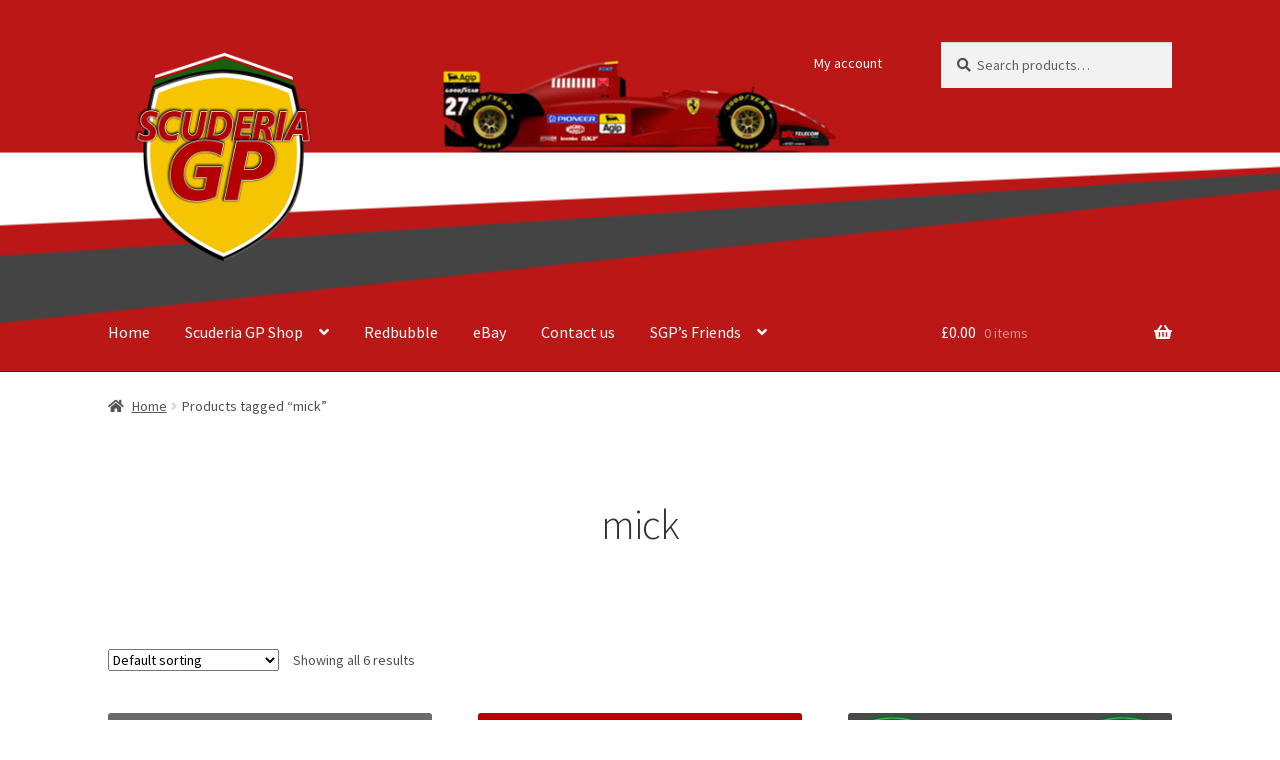

--- FILE ---
content_type: text/html; charset=UTF-8
request_url: https://scuderiagp.com/product-tag/mick/
body_size: 16993
content:
<!doctype html>
<html lang="en-GB">
<head>
<meta charset="UTF-8">
<meta name="viewport" content="width=device-width, initial-scale=1">
<link rel="profile" href="http://gmpg.org/xfn/11">
<link rel="pingback" href="https://scuderiagp.com/xmlrpc.php">

<title>mick &#8211; Scuderia GP</title>
<meta name='robots' content='max-image-preview:large' />
<script>window._wca = window._wca || [];</script>
<link rel='dns-prefetch' href='//www.googletagmanager.com' />
<link rel='dns-prefetch' href='//stats.wp.com' />
<link rel='dns-prefetch' href='//fonts.googleapis.com' />
<link rel="alternate" type="application/rss+xml" title="Scuderia GP &raquo; Feed" href="https://scuderiagp.com/feed/" />
<link rel="alternate" type="application/rss+xml" title="Scuderia GP &raquo; Comments Feed" href="https://scuderiagp.com/comments/feed/" />
<link rel="alternate" type="application/rss+xml" title="Scuderia GP &raquo; mick Tag Feed" href="https://scuderiagp.com/product-tag/mick/feed/" />
<style id='wp-img-auto-sizes-contain-inline-css'>
img:is([sizes=auto i],[sizes^="auto," i]){contain-intrinsic-size:3000px 1500px}
/*# sourceURL=wp-img-auto-sizes-contain-inline-css */
</style>
<style id='wp-emoji-styles-inline-css'>

	img.wp-smiley, img.emoji {
		display: inline !important;
		border: none !important;
		box-shadow: none !important;
		height: 1em !important;
		width: 1em !important;
		margin: 0 0.07em !important;
		vertical-align: -0.1em !important;
		background: none !important;
		padding: 0 !important;
	}
/*# sourceURL=wp-emoji-styles-inline-css */
</style>
<style id='wp-block-library-inline-css'>
:root{--wp-block-synced-color:#7a00df;--wp-block-synced-color--rgb:122,0,223;--wp-bound-block-color:var(--wp-block-synced-color);--wp-editor-canvas-background:#ddd;--wp-admin-theme-color:#007cba;--wp-admin-theme-color--rgb:0,124,186;--wp-admin-theme-color-darker-10:#006ba1;--wp-admin-theme-color-darker-10--rgb:0,107,160.5;--wp-admin-theme-color-darker-20:#005a87;--wp-admin-theme-color-darker-20--rgb:0,90,135;--wp-admin-border-width-focus:2px}@media (min-resolution:192dpi){:root{--wp-admin-border-width-focus:1.5px}}.wp-element-button{cursor:pointer}:root .has-very-light-gray-background-color{background-color:#eee}:root .has-very-dark-gray-background-color{background-color:#313131}:root .has-very-light-gray-color{color:#eee}:root .has-very-dark-gray-color{color:#313131}:root .has-vivid-green-cyan-to-vivid-cyan-blue-gradient-background{background:linear-gradient(135deg,#00d084,#0693e3)}:root .has-purple-crush-gradient-background{background:linear-gradient(135deg,#34e2e4,#4721fb 50%,#ab1dfe)}:root .has-hazy-dawn-gradient-background{background:linear-gradient(135deg,#faaca8,#dad0ec)}:root .has-subdued-olive-gradient-background{background:linear-gradient(135deg,#fafae1,#67a671)}:root .has-atomic-cream-gradient-background{background:linear-gradient(135deg,#fdd79a,#004a59)}:root .has-nightshade-gradient-background{background:linear-gradient(135deg,#330968,#31cdcf)}:root .has-midnight-gradient-background{background:linear-gradient(135deg,#020381,#2874fc)}:root{--wp--preset--font-size--normal:16px;--wp--preset--font-size--huge:42px}.has-regular-font-size{font-size:1em}.has-larger-font-size{font-size:2.625em}.has-normal-font-size{font-size:var(--wp--preset--font-size--normal)}.has-huge-font-size{font-size:var(--wp--preset--font-size--huge)}.has-text-align-center{text-align:center}.has-text-align-left{text-align:left}.has-text-align-right{text-align:right}.has-fit-text{white-space:nowrap!important}#end-resizable-editor-section{display:none}.aligncenter{clear:both}.items-justified-left{justify-content:flex-start}.items-justified-center{justify-content:center}.items-justified-right{justify-content:flex-end}.items-justified-space-between{justify-content:space-between}.screen-reader-text{border:0;clip-path:inset(50%);height:1px;margin:-1px;overflow:hidden;padding:0;position:absolute;width:1px;word-wrap:normal!important}.screen-reader-text:focus{background-color:#ddd;clip-path:none;color:#444;display:block;font-size:1em;height:auto;left:5px;line-height:normal;padding:15px 23px 14px;text-decoration:none;top:5px;width:auto;z-index:100000}html :where(.has-border-color){border-style:solid}html :where([style*=border-top-color]){border-top-style:solid}html :where([style*=border-right-color]){border-right-style:solid}html :where([style*=border-bottom-color]){border-bottom-style:solid}html :where([style*=border-left-color]){border-left-style:solid}html :where([style*=border-width]){border-style:solid}html :where([style*=border-top-width]){border-top-style:solid}html :where([style*=border-right-width]){border-right-style:solid}html :where([style*=border-bottom-width]){border-bottom-style:solid}html :where([style*=border-left-width]){border-left-style:solid}html :where(img[class*=wp-image-]){height:auto;max-width:100%}:where(figure){margin:0 0 1em}html :where(.is-position-sticky){--wp-admin--admin-bar--position-offset:var(--wp-admin--admin-bar--height,0px)}@media screen and (max-width:600px){html :where(.is-position-sticky){--wp-admin--admin-bar--position-offset:0px}}

/*# sourceURL=wp-block-library-inline-css */
</style><style id='global-styles-inline-css'>
:root{--wp--preset--aspect-ratio--square: 1;--wp--preset--aspect-ratio--4-3: 4/3;--wp--preset--aspect-ratio--3-4: 3/4;--wp--preset--aspect-ratio--3-2: 3/2;--wp--preset--aspect-ratio--2-3: 2/3;--wp--preset--aspect-ratio--16-9: 16/9;--wp--preset--aspect-ratio--9-16: 9/16;--wp--preset--color--black: #000000;--wp--preset--color--cyan-bluish-gray: #abb8c3;--wp--preset--color--white: #ffffff;--wp--preset--color--pale-pink: #f78da7;--wp--preset--color--vivid-red: #cf2e2e;--wp--preset--color--luminous-vivid-orange: #ff6900;--wp--preset--color--luminous-vivid-amber: #fcb900;--wp--preset--color--light-green-cyan: #7bdcb5;--wp--preset--color--vivid-green-cyan: #00d084;--wp--preset--color--pale-cyan-blue: #8ed1fc;--wp--preset--color--vivid-cyan-blue: #0693e3;--wp--preset--color--vivid-purple: #9b51e0;--wp--preset--gradient--vivid-cyan-blue-to-vivid-purple: linear-gradient(135deg,rgb(6,147,227) 0%,rgb(155,81,224) 100%);--wp--preset--gradient--light-green-cyan-to-vivid-green-cyan: linear-gradient(135deg,rgb(122,220,180) 0%,rgb(0,208,130) 100%);--wp--preset--gradient--luminous-vivid-amber-to-luminous-vivid-orange: linear-gradient(135deg,rgb(252,185,0) 0%,rgb(255,105,0) 100%);--wp--preset--gradient--luminous-vivid-orange-to-vivid-red: linear-gradient(135deg,rgb(255,105,0) 0%,rgb(207,46,46) 100%);--wp--preset--gradient--very-light-gray-to-cyan-bluish-gray: linear-gradient(135deg,rgb(238,238,238) 0%,rgb(169,184,195) 100%);--wp--preset--gradient--cool-to-warm-spectrum: linear-gradient(135deg,rgb(74,234,220) 0%,rgb(151,120,209) 20%,rgb(207,42,186) 40%,rgb(238,44,130) 60%,rgb(251,105,98) 80%,rgb(254,248,76) 100%);--wp--preset--gradient--blush-light-purple: linear-gradient(135deg,rgb(255,206,236) 0%,rgb(152,150,240) 100%);--wp--preset--gradient--blush-bordeaux: linear-gradient(135deg,rgb(254,205,165) 0%,rgb(254,45,45) 50%,rgb(107,0,62) 100%);--wp--preset--gradient--luminous-dusk: linear-gradient(135deg,rgb(255,203,112) 0%,rgb(199,81,192) 50%,rgb(65,88,208) 100%);--wp--preset--gradient--pale-ocean: linear-gradient(135deg,rgb(255,245,203) 0%,rgb(182,227,212) 50%,rgb(51,167,181) 100%);--wp--preset--gradient--electric-grass: linear-gradient(135deg,rgb(202,248,128) 0%,rgb(113,206,126) 100%);--wp--preset--gradient--midnight: linear-gradient(135deg,rgb(2,3,129) 0%,rgb(40,116,252) 100%);--wp--preset--font-size--small: 14px;--wp--preset--font-size--medium: 23px;--wp--preset--font-size--large: 26px;--wp--preset--font-size--x-large: 42px;--wp--preset--font-size--normal: 16px;--wp--preset--font-size--huge: 37px;--wp--preset--spacing--20: 0.44rem;--wp--preset--spacing--30: 0.67rem;--wp--preset--spacing--40: 1rem;--wp--preset--spacing--50: 1.5rem;--wp--preset--spacing--60: 2.25rem;--wp--preset--spacing--70: 3.38rem;--wp--preset--spacing--80: 5.06rem;--wp--preset--shadow--natural: 6px 6px 9px rgba(0, 0, 0, 0.2);--wp--preset--shadow--deep: 12px 12px 50px rgba(0, 0, 0, 0.4);--wp--preset--shadow--sharp: 6px 6px 0px rgba(0, 0, 0, 0.2);--wp--preset--shadow--outlined: 6px 6px 0px -3px rgb(255, 255, 255), 6px 6px rgb(0, 0, 0);--wp--preset--shadow--crisp: 6px 6px 0px rgb(0, 0, 0);}:where(.is-layout-flex){gap: 0.5em;}:where(.is-layout-grid){gap: 0.5em;}body .is-layout-flex{display: flex;}.is-layout-flex{flex-wrap: wrap;align-items: center;}.is-layout-flex > :is(*, div){margin: 0;}body .is-layout-grid{display: grid;}.is-layout-grid > :is(*, div){margin: 0;}:where(.wp-block-columns.is-layout-flex){gap: 2em;}:where(.wp-block-columns.is-layout-grid){gap: 2em;}:where(.wp-block-post-template.is-layout-flex){gap: 1.25em;}:where(.wp-block-post-template.is-layout-grid){gap: 1.25em;}.has-black-color{color: var(--wp--preset--color--black) !important;}.has-cyan-bluish-gray-color{color: var(--wp--preset--color--cyan-bluish-gray) !important;}.has-white-color{color: var(--wp--preset--color--white) !important;}.has-pale-pink-color{color: var(--wp--preset--color--pale-pink) !important;}.has-vivid-red-color{color: var(--wp--preset--color--vivid-red) !important;}.has-luminous-vivid-orange-color{color: var(--wp--preset--color--luminous-vivid-orange) !important;}.has-luminous-vivid-amber-color{color: var(--wp--preset--color--luminous-vivid-amber) !important;}.has-light-green-cyan-color{color: var(--wp--preset--color--light-green-cyan) !important;}.has-vivid-green-cyan-color{color: var(--wp--preset--color--vivid-green-cyan) !important;}.has-pale-cyan-blue-color{color: var(--wp--preset--color--pale-cyan-blue) !important;}.has-vivid-cyan-blue-color{color: var(--wp--preset--color--vivid-cyan-blue) !important;}.has-vivid-purple-color{color: var(--wp--preset--color--vivid-purple) !important;}.has-black-background-color{background-color: var(--wp--preset--color--black) !important;}.has-cyan-bluish-gray-background-color{background-color: var(--wp--preset--color--cyan-bluish-gray) !important;}.has-white-background-color{background-color: var(--wp--preset--color--white) !important;}.has-pale-pink-background-color{background-color: var(--wp--preset--color--pale-pink) !important;}.has-vivid-red-background-color{background-color: var(--wp--preset--color--vivid-red) !important;}.has-luminous-vivid-orange-background-color{background-color: var(--wp--preset--color--luminous-vivid-orange) !important;}.has-luminous-vivid-amber-background-color{background-color: var(--wp--preset--color--luminous-vivid-amber) !important;}.has-light-green-cyan-background-color{background-color: var(--wp--preset--color--light-green-cyan) !important;}.has-vivid-green-cyan-background-color{background-color: var(--wp--preset--color--vivid-green-cyan) !important;}.has-pale-cyan-blue-background-color{background-color: var(--wp--preset--color--pale-cyan-blue) !important;}.has-vivid-cyan-blue-background-color{background-color: var(--wp--preset--color--vivid-cyan-blue) !important;}.has-vivid-purple-background-color{background-color: var(--wp--preset--color--vivid-purple) !important;}.has-black-border-color{border-color: var(--wp--preset--color--black) !important;}.has-cyan-bluish-gray-border-color{border-color: var(--wp--preset--color--cyan-bluish-gray) !important;}.has-white-border-color{border-color: var(--wp--preset--color--white) !important;}.has-pale-pink-border-color{border-color: var(--wp--preset--color--pale-pink) !important;}.has-vivid-red-border-color{border-color: var(--wp--preset--color--vivid-red) !important;}.has-luminous-vivid-orange-border-color{border-color: var(--wp--preset--color--luminous-vivid-orange) !important;}.has-luminous-vivid-amber-border-color{border-color: var(--wp--preset--color--luminous-vivid-amber) !important;}.has-light-green-cyan-border-color{border-color: var(--wp--preset--color--light-green-cyan) !important;}.has-vivid-green-cyan-border-color{border-color: var(--wp--preset--color--vivid-green-cyan) !important;}.has-pale-cyan-blue-border-color{border-color: var(--wp--preset--color--pale-cyan-blue) !important;}.has-vivid-cyan-blue-border-color{border-color: var(--wp--preset--color--vivid-cyan-blue) !important;}.has-vivid-purple-border-color{border-color: var(--wp--preset--color--vivid-purple) !important;}.has-vivid-cyan-blue-to-vivid-purple-gradient-background{background: var(--wp--preset--gradient--vivid-cyan-blue-to-vivid-purple) !important;}.has-light-green-cyan-to-vivid-green-cyan-gradient-background{background: var(--wp--preset--gradient--light-green-cyan-to-vivid-green-cyan) !important;}.has-luminous-vivid-amber-to-luminous-vivid-orange-gradient-background{background: var(--wp--preset--gradient--luminous-vivid-amber-to-luminous-vivid-orange) !important;}.has-luminous-vivid-orange-to-vivid-red-gradient-background{background: var(--wp--preset--gradient--luminous-vivid-orange-to-vivid-red) !important;}.has-very-light-gray-to-cyan-bluish-gray-gradient-background{background: var(--wp--preset--gradient--very-light-gray-to-cyan-bluish-gray) !important;}.has-cool-to-warm-spectrum-gradient-background{background: var(--wp--preset--gradient--cool-to-warm-spectrum) !important;}.has-blush-light-purple-gradient-background{background: var(--wp--preset--gradient--blush-light-purple) !important;}.has-blush-bordeaux-gradient-background{background: var(--wp--preset--gradient--blush-bordeaux) !important;}.has-luminous-dusk-gradient-background{background: var(--wp--preset--gradient--luminous-dusk) !important;}.has-pale-ocean-gradient-background{background: var(--wp--preset--gradient--pale-ocean) !important;}.has-electric-grass-gradient-background{background: var(--wp--preset--gradient--electric-grass) !important;}.has-midnight-gradient-background{background: var(--wp--preset--gradient--midnight) !important;}.has-small-font-size{font-size: var(--wp--preset--font-size--small) !important;}.has-medium-font-size{font-size: var(--wp--preset--font-size--medium) !important;}.has-large-font-size{font-size: var(--wp--preset--font-size--large) !important;}.has-x-large-font-size{font-size: var(--wp--preset--font-size--x-large) !important;}
/*# sourceURL=global-styles-inline-css */
</style>

<style id='classic-theme-styles-inline-css'>
/*! This file is auto-generated */
.wp-block-button__link{color:#fff;background-color:#32373c;border-radius:9999px;box-shadow:none;text-decoration:none;padding:calc(.667em + 2px) calc(1.333em + 2px);font-size:1.125em}.wp-block-file__button{background:#32373c;color:#fff;text-decoration:none}
/*# sourceURL=/wp-includes/css/classic-themes.min.css */
</style>
<link rel='stylesheet' id='storefront-gutenberg-blocks-css' href='https://scuderiagp.com/wp-content/themes/storefront/assets/css/base/gutenberg-blocks.css?ver=3.7.0' media='all' />
<style id='storefront-gutenberg-blocks-inline-css'>

				.wp-block-button__link:not(.has-text-color) {
					color: #333333;
				}

				.wp-block-button__link:not(.has-text-color):hover,
				.wp-block-button__link:not(.has-text-color):focus,
				.wp-block-button__link:not(.has-text-color):active {
					color: #333333;
				}

				.wp-block-button__link:not(.has-background) {
					background-color: #eeeeee;
				}

				.wp-block-button__link:not(.has-background):hover,
				.wp-block-button__link:not(.has-background):focus,
				.wp-block-button__link:not(.has-background):active {
					border-color: #d5d5d5;
					background-color: #d5d5d5;
				}

				.wp-block-quote footer,
				.wp-block-quote cite,
				.wp-block-quote__citation {
					color: #515151;
				}

				.wp-block-pullquote cite,
				.wp-block-pullquote footer,
				.wp-block-pullquote__citation {
					color: #515151;
				}

				.wp-block-image figcaption {
					color: #515151;
				}

				.wp-block-separator.is-style-dots::before {
					color: #333333;
				}

				.wp-block-file a.wp-block-file__button {
					color: #333333;
					background-color: #eeeeee;
					border-color: #eeeeee;
				}

				.wp-block-file a.wp-block-file__button:hover,
				.wp-block-file a.wp-block-file__button:focus,
				.wp-block-file a.wp-block-file__button:active {
					color: #333333;
					background-color: #d5d5d5;
				}

				.wp-block-code,
				.wp-block-preformatted pre {
					color: #515151;
				}

				.wp-block-table:not( .has-background ):not( .is-style-stripes ) tbody tr:nth-child(2n) td {
					background-color: #fdfdfd;
				}

				.wp-block-cover .wp-block-cover__inner-container h1:not(.has-text-color),
				.wp-block-cover .wp-block-cover__inner-container h2:not(.has-text-color),
				.wp-block-cover .wp-block-cover__inner-container h3:not(.has-text-color),
				.wp-block-cover .wp-block-cover__inner-container h4:not(.has-text-color),
				.wp-block-cover .wp-block-cover__inner-container h5:not(.has-text-color),
				.wp-block-cover .wp-block-cover__inner-container h6:not(.has-text-color) {
					color: #000000;
				}

				.wc-block-components-price-slider__range-input-progress,
				.rtl .wc-block-components-price-slider__range-input-progress {
					--range-color: #96588a;
				}

				/* Target only IE11 */
				@media all and (-ms-high-contrast: none), (-ms-high-contrast: active) {
					.wc-block-components-price-slider__range-input-progress {
						background: #96588a;
					}
				}

				.wc-block-components-button:not(.is-link) {
					background-color: #333333;
					color: #ffffff;
				}

				.wc-block-components-button:not(.is-link):hover,
				.wc-block-components-button:not(.is-link):focus,
				.wc-block-components-button:not(.is-link):active {
					background-color: #1a1a1a;
					color: #ffffff;
				}

				.wc-block-components-button:not(.is-link):disabled {
					background-color: #333333;
					color: #ffffff;
				}

				.wc-block-cart__submit-container {
					background-color: #ffffff;
				}

				.wc-block-cart__submit-container::before {
					color: rgba(220,220,220,0.5);
				}

				.wc-block-components-order-summary-item__quantity {
					background-color: #ffffff;
					border-color: #515151;
					box-shadow: 0 0 0 2px #ffffff;
					color: #515151;
				}
			
/*# sourceURL=storefront-gutenberg-blocks-inline-css */
</style>
<style id='woocommerce-inline-inline-css'>
.woocommerce form .form-row .required { visibility: visible; }
/*# sourceURL=woocommerce-inline-inline-css */
</style>
<link rel='stylesheet' id='flexible_shipping_notices-css' href='https://scuderiagp.com/wp-content/plugins/flexible-shipping/vendor_prefixed/wpdesk/wp-wpdesk-fs-table-rate/assets/css/notices.css?ver=4.6.0.250' media='all' />
<link rel='stylesheet' id='storefront-style-css' href='https://scuderiagp.com/wp-content/themes/storefront/style.css?ver=3.7.0' media='all' />
<style id='storefront-style-inline-css'>

			.main-navigation ul li a,
			.site-title a,
			ul.menu li a,
			.site-branding h1 a,
			button.menu-toggle,
			button.menu-toggle:hover,
			.handheld-navigation .dropdown-toggle {
				color: #ffffff;
			}

			button.menu-toggle,
			button.menu-toggle:hover {
				border-color: #ffffff;
			}

			.main-navigation ul li a:hover,
			.main-navigation ul li:hover > a,
			.site-title a:hover,
			.site-header ul.menu li.current-menu-item > a {
				color: #ffffff;
			}

			table:not( .has-background ) th {
				background-color: #f8f8f8;
			}

			table:not( .has-background ) tbody td {
				background-color: #fdfdfd;
			}

			table:not( .has-background ) tbody tr:nth-child(2n) td,
			fieldset,
			fieldset legend {
				background-color: #fbfbfb;
			}

			.site-header,
			.secondary-navigation ul ul,
			.main-navigation ul.menu > li.menu-item-has-children:after,
			.secondary-navigation ul.menu ul,
			.storefront-handheld-footer-bar,
			.storefront-handheld-footer-bar ul li > a,
			.storefront-handheld-footer-bar ul li.search .site-search,
			button.menu-toggle,
			button.menu-toggle:hover {
				background-color: #3a3a3a;
			}

			p.site-description,
			.site-header,
			.storefront-handheld-footer-bar {
				color: #ffffff;
			}

			button.menu-toggle:after,
			button.menu-toggle:before,
			button.menu-toggle span:before {
				background-color: #ffffff;
			}

			h1, h2, h3, h4, h5, h6, .wc-block-grid__product-title {
				color: #333333;
			}

			.widget h1 {
				border-bottom-color: #333333;
			}

			body,
			.secondary-navigation a {
				color: #515151;
			}

			.widget-area .widget a,
			.hentry .entry-header .posted-on a,
			.hentry .entry-header .post-author a,
			.hentry .entry-header .post-comments a,
			.hentry .entry-header .byline a {
				color: #565656;
			}

			a {
				color: #96588a;
			}

			a:focus,
			button:focus,
			.button.alt:focus,
			input:focus,
			textarea:focus,
			input[type="button"]:focus,
			input[type="reset"]:focus,
			input[type="submit"]:focus,
			input[type="email"]:focus,
			input[type="tel"]:focus,
			input[type="url"]:focus,
			input[type="password"]:focus,
			input[type="search"]:focus {
				outline-color: #96588a;
			}

			button, input[type="button"], input[type="reset"], input[type="submit"], .button, .widget a.button {
				background-color: #eeeeee;
				border-color: #eeeeee;
				color: #333333;
			}

			button:hover, input[type="button"]:hover, input[type="reset"]:hover, input[type="submit"]:hover, .button:hover, .widget a.button:hover {
				background-color: #d5d5d5;
				border-color: #d5d5d5;
				color: #333333;
			}

			button.alt, input[type="button"].alt, input[type="reset"].alt, input[type="submit"].alt, .button.alt, .widget-area .widget a.button.alt {
				background-color: #333333;
				border-color: #333333;
				color: #ffffff;
			}

			button.alt:hover, input[type="button"].alt:hover, input[type="reset"].alt:hover, input[type="submit"].alt:hover, .button.alt:hover, .widget-area .widget a.button.alt:hover {
				background-color: #1a1a1a;
				border-color: #1a1a1a;
				color: #ffffff;
			}

			.pagination .page-numbers li .page-numbers.current {
				background-color: #e6e6e6;
				color: #474747;
			}

			#comments .comment-list .comment-content .comment-text {
				background-color: #f8f8f8;
			}

			.site-footer {
				background-color: #2d2d2d;
				color: #6d6d6d;
			}

			.site-footer a:not(.button):not(.components-button) {
				color: #999999;
			}

			.site-footer .storefront-handheld-footer-bar a:not(.button):not(.components-button) {
				color: #ffffff;
			}

			.site-footer h1, .site-footer h2, .site-footer h3, .site-footer h4, .site-footer h5, .site-footer h6, .site-footer .widget .widget-title, .site-footer .widget .widgettitle {
				color: #333333;
			}

			.page-template-template-homepage.has-post-thumbnail .type-page.has-post-thumbnail .entry-title {
				color: #000000;
			}

			.page-template-template-homepage.has-post-thumbnail .type-page.has-post-thumbnail .entry-content {
				color: #000000;
			}

			@media screen and ( min-width: 768px ) {
				.secondary-navigation ul.menu a:hover {
					color: #ffffff;
				}

				.secondary-navigation ul.menu a {
					color: #ffffff;
				}

				.main-navigation ul.menu ul.sub-menu,
				.main-navigation ul.nav-menu ul.children {
					background-color: #2b2b2b;
				}

				.site-header {
					border-bottom-color: #2b2b2b;
				}
			}
/*# sourceURL=storefront-style-inline-css */
</style>
<link rel='stylesheet' id='storefront-icons-css' href='https://scuderiagp.com/wp-content/themes/storefront/assets/css/base/icons.css?ver=3.7.0' media='all' />
<link rel='stylesheet' id='storefront-fonts-css' href='https://fonts.googleapis.com/css?family=Source+Sans+Pro%3A400%2C300%2C300italic%2C400italic%2C600%2C700%2C900&#038;subset=latin%2Clatin-ext&#038;ver=3.7.0' media='all' />
<link rel='stylesheet' id='storefront-jetpack-widgets-css' href='https://scuderiagp.com/wp-content/themes/storefront/assets/css/jetpack/widgets.css?ver=3.7.0' media='all' />
<link rel='stylesheet' id='storefront-woocommerce-style-css' href='https://scuderiagp.com/wp-content/themes/storefront/assets/css/woocommerce/woocommerce.css?ver=3.7.0' media='all' />
<style id='storefront-woocommerce-style-inline-css'>
@font-face {
				font-family: star;
				src: url(https://scuderiagp.com/wp-content/plugins/woocommerce/assets/fonts//star.eot);
				src:
					url(https://scuderiagp.com/wp-content/plugins/woocommerce/assets/fonts//star.eot?#iefix) format("embedded-opentype"),
					url(https://scuderiagp.com/wp-content/plugins/woocommerce/assets/fonts//star.woff) format("woff"),
					url(https://scuderiagp.com/wp-content/plugins/woocommerce/assets/fonts//star.ttf) format("truetype"),
					url(https://scuderiagp.com/wp-content/plugins/woocommerce/assets/fonts//star.svg#star) format("svg");
				font-weight: 400;
				font-style: normal;
			}
			@font-face {
				font-family: WooCommerce;
				src: url(https://scuderiagp.com/wp-content/plugins/woocommerce/assets/fonts//WooCommerce.eot);
				src:
					url(https://scuderiagp.com/wp-content/plugins/woocommerce/assets/fonts//WooCommerce.eot?#iefix) format("embedded-opentype"),
					url(https://scuderiagp.com/wp-content/plugins/woocommerce/assets/fonts//WooCommerce.woff) format("woff"),
					url(https://scuderiagp.com/wp-content/plugins/woocommerce/assets/fonts//WooCommerce.ttf) format("truetype"),
					url(https://scuderiagp.com/wp-content/plugins/woocommerce/assets/fonts//WooCommerce.svg#WooCommerce) format("svg");
				font-weight: 400;
				font-style: normal;
			}

			a.cart-contents,
			.site-header-cart .widget_shopping_cart a {
				color: #ffffff;
			}

			a.cart-contents:hover,
			.site-header-cart .widget_shopping_cart a:hover,
			.site-header-cart:hover > li > a {
				color: #ffffff;
			}

			table.cart td.product-remove,
			table.cart td.actions {
				border-top-color: #ffffff;
			}

			.storefront-handheld-footer-bar ul li.cart .count {
				background-color: #ffffff;
				color: #3a3a3a;
				border-color: #3a3a3a;
			}

			.woocommerce-tabs ul.tabs li.active a,
			ul.products li.product .price,
			.onsale,
			.wc-block-grid__product-onsale,
			.widget_search form:before,
			.widget_product_search form:before {
				color: #515151;
			}

			.woocommerce-breadcrumb a,
			a.woocommerce-review-link,
			.product_meta a {
				color: #565656;
			}

			.wc-block-grid__product-onsale,
			.onsale {
				border-color: #515151;
			}

			.star-rating span:before,
			.quantity .plus, .quantity .minus,
			p.stars a:hover:after,
			p.stars a:after,
			.star-rating span:before,
			#payment .payment_methods li input[type=radio]:first-child:checked+label:before {
				color: #96588a;
			}

			.widget_price_filter .ui-slider .ui-slider-range,
			.widget_price_filter .ui-slider .ui-slider-handle {
				background-color: #96588a;
			}

			.order_details {
				background-color: #f8f8f8;
			}

			.order_details > li {
				border-bottom: 1px dotted #e3e3e3;
			}

			.order_details:before,
			.order_details:after {
				background: -webkit-linear-gradient(transparent 0,transparent 0),-webkit-linear-gradient(135deg,#f8f8f8 33.33%,transparent 33.33%),-webkit-linear-gradient(45deg,#f8f8f8 33.33%,transparent 33.33%)
			}

			#order_review {
				background-color: #ffffff;
			}

			#payment .payment_methods > li .payment_box,
			#payment .place-order {
				background-color: #fafafa;
			}

			#payment .payment_methods > li:not(.woocommerce-notice) {
				background-color: #f5f5f5;
			}

			#payment .payment_methods > li:not(.woocommerce-notice):hover {
				background-color: #f0f0f0;
			}

			.woocommerce-pagination .page-numbers li .page-numbers.current {
				background-color: #e6e6e6;
				color: #474747;
			}

			.wc-block-grid__product-onsale,
			.onsale,
			.woocommerce-pagination .page-numbers li .page-numbers:not(.current) {
				color: #515151;
			}

			p.stars a:before,
			p.stars a:hover~a:before,
			p.stars.selected a.active~a:before {
				color: #515151;
			}

			p.stars.selected a.active:before,
			p.stars:hover a:before,
			p.stars.selected a:not(.active):before,
			p.stars.selected a.active:before {
				color: #96588a;
			}

			.single-product div.product .woocommerce-product-gallery .woocommerce-product-gallery__trigger {
				background-color: #eeeeee;
				color: #333333;
			}

			.single-product div.product .woocommerce-product-gallery .woocommerce-product-gallery__trigger:hover {
				background-color: #d5d5d5;
				border-color: #d5d5d5;
				color: #333333;
			}

			.button.added_to_cart:focus,
			.button.wc-forward:focus {
				outline-color: #96588a;
			}

			.added_to_cart,
			.site-header-cart .widget_shopping_cart a.button,
			.wc-block-grid__products .wc-block-grid__product .wp-block-button__link {
				background-color: #eeeeee;
				border-color: #eeeeee;
				color: #333333;
			}

			.added_to_cart:hover,
			.site-header-cart .widget_shopping_cart a.button:hover,
			.wc-block-grid__products .wc-block-grid__product .wp-block-button__link:hover {
				background-color: #d5d5d5;
				border-color: #d5d5d5;
				color: #333333;
			}

			.added_to_cart.alt, .added_to_cart, .widget a.button.checkout {
				background-color: #333333;
				border-color: #333333;
				color: #ffffff;
			}

			.added_to_cart.alt:hover, .added_to_cart:hover, .widget a.button.checkout:hover {
				background-color: #1a1a1a;
				border-color: #1a1a1a;
				color: #ffffff;
			}

			.button.loading {
				color: #eeeeee;
			}

			.button.loading:hover {
				background-color: #eeeeee;
			}

			.button.loading:after {
				color: #333333;
			}

			@media screen and ( min-width: 768px ) {
				.site-header-cart .widget_shopping_cart,
				.site-header .product_list_widget li .quantity {
					color: #ffffff;
				}

				.site-header-cart .widget_shopping_cart .buttons,
				.site-header-cart .widget_shopping_cart .total {
					background-color: #303030;
				}

				.site-header-cart .widget_shopping_cart {
					background-color: #2b2b2b;
				}
			}
				.storefront-product-pagination a {
					color: #515151;
					background-color: #ffffff;
				}
				.storefront-sticky-add-to-cart {
					color: #515151;
					background-color: #ffffff;
				}

				.storefront-sticky-add-to-cart a:not(.button) {
					color: #ffffff;
				}
/*# sourceURL=storefront-woocommerce-style-inline-css */
</style>
<link rel='stylesheet' id='storefront-woocommerce-brands-style-css' href='https://scuderiagp.com/wp-content/themes/storefront/assets/css/woocommerce/extensions/brands.css?ver=3.7.0' media='all' />
<script id="woocommerce-google-analytics-integration-gtag-js-after">
/* Google Analytics for WooCommerce (gtag.js) */
					window.dataLayer = window.dataLayer || [];
					function gtag(){dataLayer.push(arguments);}
					// Set up default consent state.
					for ( const mode of [{"analytics_storage":"denied","ad_storage":"denied","ad_user_data":"denied","ad_personalization":"denied","region":["AT","BE","BG","HR","CY","CZ","DK","EE","FI","FR","DE","GR","HU","IS","IE","IT","LV","LI","LT","LU","MT","NL","NO","PL","PT","RO","SK","SI","ES","SE","GB","CH"]}] || [] ) {
						gtag( "consent", "default", { "wait_for_update": 500, ...mode } );
					}
					gtag("js", new Date());
					gtag("set", "developer_id.dOGY3NW", true);
					gtag("config", "233509830", {"track_404":true,"allow_google_signals":true,"logged_in":false,"linker":{"domains":[],"allow_incoming":false},"custom_map":{"dimension1":"logged_in"}});
//# sourceURL=woocommerce-google-analytics-integration-gtag-js-after
</script>
<script src="https://scuderiagp.com/wp-includes/js/jquery/jquery.min.js?ver=3.7.1" id="jquery-core-js"></script>
<script src="https://scuderiagp.com/wp-includes/js/jquery/jquery-migrate.min.js?ver=3.4.1" id="jquery-migrate-js"></script>
<script src="https://scuderiagp.com/wp-content/plugins/woocommerce/assets/js/jquery-blockui/jquery.blockUI.min.js?ver=2.7.0-wc.10.4.3" id="wc-jquery-blockui-js" defer data-wp-strategy="defer"></script>
<script id="wc-add-to-cart-js-extra">
var wc_add_to_cart_params = {"ajax_url":"/wp-admin/admin-ajax.php","wc_ajax_url":"/?wc-ajax=%%endpoint%%","i18n_view_cart":"View basket","cart_url":"https://scuderiagp.com/basket/","is_cart":"","cart_redirect_after_add":"no"};
//# sourceURL=wc-add-to-cart-js-extra
</script>
<script src="https://scuderiagp.com/wp-content/plugins/woocommerce/assets/js/frontend/add-to-cart.min.js?ver=10.4.3" id="wc-add-to-cart-js" defer data-wp-strategy="defer"></script>
<script src="https://scuderiagp.com/wp-content/plugins/woocommerce/assets/js/js-cookie/js.cookie.min.js?ver=2.1.4-wc.10.4.3" id="wc-js-cookie-js" defer data-wp-strategy="defer"></script>
<script id="woocommerce-js-extra">
var woocommerce_params = {"ajax_url":"/wp-admin/admin-ajax.php","wc_ajax_url":"/?wc-ajax=%%endpoint%%","i18n_password_show":"Show password","i18n_password_hide":"Hide password"};
//# sourceURL=woocommerce-js-extra
</script>
<script src="https://scuderiagp.com/wp-content/plugins/woocommerce/assets/js/frontend/woocommerce.min.js?ver=10.4.3" id="woocommerce-js" defer data-wp-strategy="defer"></script>
<script id="WCPAY_ASSETS-js-extra">
var wcpayAssets = {"url":"https://scuderiagp.com/wp-content/plugins/woocommerce-payments/dist/"};
//# sourceURL=WCPAY_ASSETS-js-extra
</script>
<script src="https://stats.wp.com/s-202604.js" id="woocommerce-analytics-js" defer data-wp-strategy="defer"></script>
<link rel="https://api.w.org/" href="https://scuderiagp.com/wp-json/" /><link rel="alternate" title="JSON" type="application/json" href="https://scuderiagp.com/wp-json/wp/v2/product_tag/463" /><link rel="EditURI" type="application/rsd+xml" title="RSD" href="https://scuderiagp.com/xmlrpc.php?rsd" />
<meta name="generator" content="WordPress 6.9" />
<meta name="generator" content="WooCommerce 10.4.3" />
	<style>img#wpstats{display:none}</style>
			<noscript><style>.woocommerce-product-gallery{ opacity: 1 !important; }</style></noscript>
	<link rel="icon" href="https://scuderiagp.com/wp-content/uploads/2019/09/SGP-logo-no-bg-500.png" sizes="32x32" />
<link rel="icon" href="https://scuderiagp.com/wp-content/uploads/2019/09/SGP-logo-no-bg-500.png" sizes="192x192" />
<link rel="apple-touch-icon" href="https://scuderiagp.com/wp-content/uploads/2019/09/SGP-logo-no-bg-500.png" />
<meta name="msapplication-TileImage" content="https://scuderiagp.com/wp-content/uploads/2019/09/SGP-logo-no-bg-500.png" />
<link rel='stylesheet' id='wc-blocks-style-css' href='https://scuderiagp.com/wp-content/plugins/woocommerce/assets/client/blocks/wc-blocks.css?ver=wc-10.4.3' media='all' />
</head>

<body class="archive tax-product_tag term-mick term-463 wp-custom-logo wp-embed-responsive wp-theme-storefront theme-storefront woocommerce woocommerce-page woocommerce-no-js storefront-full-width-content storefront-secondary-navigation storefront-align-wide right-sidebar woocommerce-active">



<div id="page" class="hfeed site">
	
	<header id="masthead" class="site-header" role="banner" style="background-image: url(https://scuderiagp.com/wp-content/uploads/2019/10/412_final.jpg); ">

		<div class="col-full">		<a class="skip-link screen-reader-text" href="#site-navigation">Skip to navigation</a>
		<a class="skip-link screen-reader-text" href="#content">Skip to content</a>
				<div class="site-branding">
			<a href="https://scuderiagp.com/" class="custom-logo-link" rel="home"><img width="500" height="500" src="https://scuderiagp.com/wp-content/uploads/2019/09/SGP-logo-no-bg-500.png" class="custom-logo" alt="Scuderia GP Logo" decoding="async" fetchpriority="high" /></a>		</div>
					<nav class="secondary-navigation" role="navigation" aria-label="Secondary Navigation">
				<div class="menu-top-menu-container"><ul id="menu-top-menu" class="menu"><li id="menu-item-60" class="menu-item menu-item-type-post_type menu-item-object-page menu-item-60"><a href="https://scuderiagp.com/my-account/">My account</a></li>
</ul></div>			</nav><!-- #site-navigation -->
						<div class="site-search">
				<div class="widget woocommerce widget_product_search"><form role="search" method="get" class="woocommerce-product-search" action="https://scuderiagp.com/">
	<label class="screen-reader-text" for="woocommerce-product-search-field-0">Search for:</label>
	<input type="search" id="woocommerce-product-search-field-0" class="search-field" placeholder="Search products&hellip;" value="" name="s" />
	<button type="submit" value="Search" class="">Search</button>
	<input type="hidden" name="post_type" value="product" />
</form>
</div>			</div>
			</div><div class="storefront-primary-navigation"><div class="col-full">		<nav id="site-navigation" class="main-navigation" role="navigation" aria-label="Primary Navigation">
		<button class="menu-toggle" aria-controls="site-navigation" aria-expanded="false"><span>Menu</span></button>
			<div class="primary-navigation"><ul id="menu-primary-menu" class="menu"><li id="menu-item-17" class="menu-item menu-item-type-custom menu-item-object-custom menu-item-home menu-item-17"><a href="https://scuderiagp.com">Home</a></li>
<li id="menu-item-1566" class="menu-item menu-item-type-post_type menu-item-object-page menu-item-has-children menu-item-1566"><a href="https://scuderiagp.com/scuderia-gp-shop/">Scuderia GP Shop</a>
<ul class="sub-menu">
	<li id="menu-item-4486" class="menu-item menu-item-type-post_type menu-item-object-page menu-item-4486"><a href="https://scuderiagp.com/1-18-display-cases/">1/18 Display Cases</a></li>
	<li id="menu-item-2164" class="menu-item menu-item-type-post_type menu-item-object-page menu-item-2164"><a href="https://scuderiagp.com/homepage/f1-drivers-artwork-prints/">F1 Drivers’ Artwork Prints</a></li>
	<li id="menu-item-205" class="menu-item menu-item-type-post_type menu-item-object-page menu-item-205"><a href="https://scuderiagp.com/homepage/art-prints-posters/">F1 Team Art Prints &#038; Posters</a></li>
	<li id="menu-item-362" class="menu-item menu-item-type-post_type menu-item-object-page menu-item-has-children menu-item-362"><a href="https://scuderiagp.com/homepage/f1-stickers/">F1 Stickers</a>
	<ul class="sub-menu">
		<li id="menu-item-1573" class="menu-item menu-item-type-post_type menu-item-object-page menu-item-1573"><a href="https://scuderiagp.com/scuderia-gp-shop/f1-helmet-stickers/">F1 Helmet stickers</a></li>
		<li id="menu-item-1571" class="menu-item menu-item-type-post_type menu-item-object-page menu-item-1571"><a href="https://scuderiagp.com/homepage/f1-car-profiles/">F1 Car profiles</a></li>
		<li id="menu-item-888" class="menu-item menu-item-type-post_type menu-item-object-page menu-item-888"><a href="https://scuderiagp.com/scuderia-gp-shop/f1-logos/">F1 logos</a></li>
	</ul>
</li>
	<li id="menu-item-2385" class="menu-item menu-item-type-post_type menu-item-object-page menu-item-2385"><a href="https://scuderiagp.com/homepage/mousemats/">Mousemats</a></li>
	<li id="menu-item-1745" class="menu-item menu-item-type-post_type menu-item-object-page menu-item-1745"><a href="https://scuderiagp.com/scuderia-gp-shop/wing-displays/">Wing Displays</a></li>
	<li id="menu-item-11067" class="menu-item menu-item-type-taxonomy menu-item-object-product_cat menu-item-11067"><a href="https://scuderiagp.com/product-category/sgp-keyrings/">Keyrings</a></li>
	<li id="menu-item-11068" class="menu-item menu-item-type-taxonomy menu-item-object-product_cat menu-item-has-children menu-item-11068"><a href="https://scuderiagp.com/product-category/phone-cases/">Phone Cases</a>
	<ul class="sub-menu">
		<li id="menu-item-11071" class="menu-item menu-item-type-taxonomy menu-item-object-product_cat menu-item-11071"><a href="https://scuderiagp.com/product-category/phone-cases/iphone/">iPhone</a></li>
		<li id="menu-item-11070" class="menu-item menu-item-type-taxonomy menu-item-object-product_cat menu-item-11070"><a href="https://scuderiagp.com/product-category/phone-cases/samsung/">Samsung</a></li>
	</ul>
</li>
	<li id="menu-item-1979" class="menu-item menu-item-type-post_type menu-item-object-page menu-item-1979"><a href="https://scuderiagp.com/scuderia-gp-shop/sgp-mugs/">Mugs</a></li>
	<li id="menu-item-393" class="menu-item menu-item-type-post_type menu-item-object-page menu-item-has-children menu-item-393"><a href="https://scuderiagp.com/vinyl-banners/">Vinyl Banners</a>
	<ul class="sub-menu">
		<li id="menu-item-488" class="menu-item menu-item-type-post_type menu-item-object-page menu-item-488"><a href="https://scuderiagp.com/f1-art/">F1 Art</a></li>
	</ul>
</li>
	<li id="menu-item-4069" class="menu-item menu-item-type-post_type menu-item-object-page menu-item-4069"><a href="https://scuderiagp.com/prints-on-metal/">Prints on metal – coming soon</a></li>
	<li id="menu-item-492" class="menu-item menu-item-type-post_type menu-item-object-page menu-item-492"><a href="https://scuderiagp.com/3d-printed/">3D Printed</a></li>
</ul>
</li>
<li id="menu-item-28" class="menu-item menu-item-type-post_type menu-item-object-page menu-item-28"><a href="https://scuderiagp.com/redbubble/">Redbubble</a></li>
<li id="menu-item-186" class="menu-item menu-item-type-custom menu-item-object-custom menu-item-186"><a href="https://www.ebay.co.uk/str/a-zbelongings/Motor-Sport-Memorabilia/_i.html?_sacat=68362">eBay</a></li>
<li id="menu-item-2416" class="menu-item menu-item-type-post_type menu-item-object-page menu-item-2416"><a href="https://scuderiagp.com/contact-us/">Contact us</a></li>
<li id="menu-item-1029" class="menu-item menu-item-type-post_type menu-item-object-page menu-item-has-children menu-item-1029"><a href="https://scuderiagp.com/scuderia-gps-friends/">SGP’s Friends</a>
<ul class="sub-menu">
	<li id="menu-item-824" class="menu-item menu-item-type-post_type menu-item-object-page menu-item-824"><a href="https://scuderiagp.com/art-by-eder/">Art by Eder Costa Barcellos</a></li>
</ul>
</li>
</ul></div><div class="menu"><ul>
<li ><a href="https://scuderiagp.com/">Home</a></li><li class="page_item page-item-4482"><a href="https://scuderiagp.com/1-18-display-cases/">1/18 Display Cases</a></li>
<li class="page_item page-item-490"><a href="https://scuderiagp.com/3d-printed/">3D Printed</a></li>
<li class="page_item page-item-783"><a href="https://scuderiagp.com/art-by-eder/">Art by Eder Costa Barcellos</a></li>
<li class="page_item page-item-9"><a href="https://scuderiagp.com/basket/">Basket</a></li>
<li class="page_item page-item-10"><a href="https://scuderiagp.com/checkout/">Checkout</a></li>
<li class="page_item page-item-2411"><a href="https://scuderiagp.com/contact-us/">Contact us</a></li>
<li class="page_item page-item-486"><a href="https://scuderiagp.com/f1-art/">F1 Art</a></li>
<li class="page_item page-item-735"><a href="https://scuderiagp.com/art-style/">F1 Art.</a></li>
<li class="page_item page-item-69 page_item_has_children"><a href="https://scuderiagp.com/homepage/">Homepage</a>
<ul class='children'>
	<li class="page_item page-item-1553"><a href="https://scuderiagp.com/homepage/f1-car-profiles/">F1 Car profiles</a></li>
	<li class="page_item page-item-207"><a href="https://scuderiagp.com/homepage/f1-driver-helmet-art-prints-posters/">F1 Driver helmet Art prints &#038; posters</a></li>
	<li class="page_item page-item-2162 page_item_has_children"><a href="https://scuderiagp.com/homepage/f1-drivers-artwork-prints/">F1 Drivers&#8217; Artwork Prints</a>
	<ul class='children'>
		<li class="page_item page-item-14879"><a href="https://scuderiagp.com/homepage/f1-drivers-artwork-prints/alain-prost/">Alain Prost Artwork Prints</a></li>
		<li class="page_item page-item-3507"><a href="https://scuderiagp.com/homepage/f1-drivers-artwork-prints/ayrton-senna-artwork-prints-copy/">Ayrton Senna Artwork Prints</a></li>
		<li class="page_item page-item-14896"><a href="https://scuderiagp.com/homepage/f1-drivers-artwork-prints/carlos-sainz/">Carlos Sainz Artwork Prints</a></li>
		<li class="page_item page-item-8546"><a href="https://scuderiagp.com/homepage/f1-drivers-artwork-prints/charles-leclerc-f1-prints/">Charles Leclerc Artwork Prints</a></li>
		<li class="page_item page-item-3911"><a href="https://scuderiagp.com/homepage/f1-drivers-artwork-prints/jim-clark-artwork-prints-copy-copy-copy/">Charles Leclerc Artwork Prints.</a></li>
		<li class="page_item page-item-14837"><a href="https://scuderiagp.com/homepage/f1-drivers-artwork-prints/damon-hill/">Damon Hill Artwork Prints</a></li>
		<li class="page_item page-item-2310"><a href="https://scuderiagp.com/homepage/f1-drivers-artwork-prints/lando-norris-artwork-prints-copy/">Daniel Ricciardo Artwork Prints</a></li>
		<li class="page_item page-item-14816"><a href="https://scuderiagp.com/homepage/f1-drivers-artwork-prints/david-coulthard/">David Coulthard Artwork Prints</a></li>
		<li class="page_item page-item-14847"><a href="https://scuderiagp.com/homepage/f1-drivers-artwork-prints/eddie-irvine/">Eddie Irvine Artwork Prints</a></li>
		<li class="page_item page-item-14822"><a href="https://scuderiagp.com/homepage/f1-drivers-artwork-prints/emerson-fittipaldi/">Emerson Fittipaldi Artwork Prints</a></li>
		<li class="page_item page-item-3461"><a href="https://scuderiagp.com/homepage/f1-drivers-artwork-prints/fernando-alonso-artwork-prints/">Fernando Alonso Artwork Prints</a></li>
		<li class="page_item page-item-14900"><a href="https://scuderiagp.com/homepage/f1-drivers-artwork-prints/george-russell/">George Russell Artwork Prints</a></li>
		<li class="page_item page-item-14811"><a href="https://scuderiagp.com/homepage/f1-drivers-artwork-prints/gerhard-berger/">Gerhard Berger Artwork Prints</a></li>
		<li class="page_item page-item-4032"><a href="https://scuderiagp.com/homepage/f1-drivers-artwork-prints/jim-clark-artwork-prints-copy-copy-copy-copy-copy/">Gilles Villeneuve Artwork Prints.</a></li>
		<li class="page_item page-item-14832"><a href="https://scuderiagp.com/homepage/f1-drivers-artwork-prints/graham-hill/">Graham Hill Artwork Prints</a></li>
		<li class="page_item page-item-14905"><a href="https://scuderiagp.com/homepage/f1-drivers-artwork-prints/jackie-stewart/">Jackie Stewart Artwork Prints</a></li>
		<li class="page_item page-item-14855"><a href="https://scuderiagp.com/homepage/f1-drivers-artwork-prints/jacques-villeneuve/">Jacques Villeneuve Artwork Prints</a></li>
		<li class="page_item page-item-14850"><a href="https://scuderiagp.com/homepage/f1-drivers-artwork-prints/james-hunt/">James Hunt Artwork Prints</a></li>
		<li class="page_item page-item-3312"><a href="https://scuderiagp.com/homepage/f1-drivers-artwork-prints/jean-alesi-artwork-prints/">Jean Alesi Artwork Prints</a></li>
		<li class="page_item page-item-3376"><a href="https://scuderiagp.com/homepage/f1-drivers-artwork-prints/michael-schumacher-artwork-prints-copy/">Jenson Button Artwork Prints</a></li>
		<li class="page_item page-item-3522"><a href="https://scuderiagp.com/homepage/f1-drivers-artwork-prints/jim-clark-artwork-prints/">Jim Clark Artwork Prints</a></li>
		<li class="page_item page-item-2216"><a href="https://scuderiagp.com/homepage/f1-drivers-artwork-prints/lando-norris-artwork-prints/">Lando Norris Artwork Prints</a></li>
		<li class="page_item page-item-2166"><a href="https://scuderiagp.com/homepage/f1-drivers-artwork-prints/lewis-hamilton-artwork-prints/">Lewis Hamilton Artwork Prints</a></li>
		<li class="page_item page-item-14806"><a href="https://scuderiagp.com/homepage/f1-drivers-artwork-prints/mario-andretti/">Mario Andretti Artwork Prints</a></li>
		<li class="page_item page-item-2338"><a href="https://scuderiagp.com/homepage/f1-drivers-artwork-prints/lando-norris-artwork-prints-copy-copy/">Max Verstappen Artwork Prints</a></li>
		<li class="page_item page-item-3329"><a href="https://scuderiagp.com/homepage/f1-drivers-artwork-prints/michael-schumacher-artwork-prints/">Michael Schumacher Artwork Prints</a></li>
		<li class="page_item page-item-14826"><a href="https://scuderiagp.com/homepage/f1-drivers-artwork-prints/mika-hakkinen/">Mika Hakkinen Artwork Prints</a></li>
		<li class="page_item page-item-14873"><a href="https://scuderiagp.com/homepage/f1-drivers-artwork-prints/nelson-piquet/">Nelson Piquet Artwork Prints</a></li>
		<li class="page_item page-item-14842"><a href="https://scuderiagp.com/homepage/f1-drivers-artwork-prints/nico-hulkenberg/">Nico Hulkenberg Artwork Prints</a></li>
		<li class="page_item page-item-3401"><a href="https://scuderiagp.com/homepage/f1-drivers-artwork-prints/nigel-mansell-artwork-prints/">Nigel Mansell Artwork Prints</a></li>
		<li class="page_item page-item-4000"><a href="https://scuderiagp.com/homepage/f1-drivers-artwork-prints/niki-lauda-artwork-prints/">Niki Lauda Artwork Prints.</a></li>
		<li class="page_item page-item-14864"><a href="https://scuderiagp.com/homepage/f1-drivers-artwork-prints/riccardo-patrese/">Riccardo Patrese Artwork Prints</a></li>
		<li class="page_item page-item-14868"><a href="https://scuderiagp.com/homepage/f1-drivers-artwork-prints/ronnie-peterson/">Ronnie Peterson Artwork Prints</a></li>
		<li class="page_item page-item-14793"><a href="https://scuderiagp.com/homepage/f1-drivers-artwork-prints/rubens-barrichello/">Rubens Barrichello Artwork Prints</a></li>
		<li class="page_item page-item-3580"><a href="https://scuderiagp.com/homepage/f1-drivers-artwork-prints/jim-clark-artwork-prints-copy/">Sebastian Vettel Artwork Prints</a></li>
		<li class="page_item page-item-3736"><a href="https://scuderiagp.com/homepage/f1-drivers-artwork-prints/jim-clark-artwork-prints-copy-copy/">Sergio Perez Artwork Prints</a></li>
		<li class="page_item page-item-14800"><a href="https://scuderiagp.com/homepage/f1-drivers-artwork-prints/valtteri-bottas/">Valtteri Bottas Artwork Prints</a></li>
	</ul>
</li>
	<li class="page_item page-item-913"><a href="https://scuderiagp.com/homepage/f1-rear-wing-endplate-displays/">F1 Rear wing endplate displays</a></li>
	<li class="page_item page-item-292"><a href="https://scuderiagp.com/homepage/f1-stickers/">F1 Stickers</a></li>
	<li class="page_item page-item-2379"><a href="https://scuderiagp.com/homepage/mousemats/">Mousemats</a></li>
	<li class="page_item page-item-195"><a href="https://scuderiagp.com/homepage/art-prints-posters/">F1 Team Art Prints &#038; Posters</a></li>
</ul>
</li>
<li class="page_item page-item-5035"><a href="https://scuderiagp.com/lance-strolls-f1-helmets/">Lance Stroll&#8217;s F1 helmets</a></li>
<li class="page_item page-item-11"><a href="https://scuderiagp.com/my-account/">My account</a></li>
<li class="page_item page-item-4067"><a href="https://scuderiagp.com/prints-on-metal/">Prints on metal &#8211; coming soon</a></li>
<li class="page_item page-item-3"><a href="https://scuderiagp.com/privacy-policy/">Privacy Policy</a></li>
<li class="page_item page-item-1478"><a href="https://scuderiagp.com/race-boards/">Race Boards</a></li>
<li class="page_item page-item-26"><a href="https://scuderiagp.com/redbubble/">Redbubble</a></li>
<li class="page_item page-item-1562 current_page_parent page_item_has_children"><a href="https://scuderiagp.com/scuderia-gp-shop/">Scuderia GP Shop</a>
<ul class='children'>
	<li class="page_item page-item-1569"><a href="https://scuderiagp.com/scuderia-gp-shop/f1-car-stickers/">F1 Car stickers</a></li>
	<li class="page_item page-item-1788"><a href="https://scuderiagp.com/scuderia-gp-shop/f1-helmet-stickers-copy/">F1 Helmet display pieces</a></li>
	<li class="page_item page-item-1567 page_item_has_children"><a href="https://scuderiagp.com/scuderia-gp-shop/f1-helmet-stickers/">F1 Helmet stickers</a>
	<ul class='children'>
		<li class="page_item page-item-1838"><a href="https://scuderiagp.com/scuderia-gp-shop/f1-helmet-stickers/alain-prost-f1-helmets/">Alain Prost F1 helmets</a></li>
		<li class="page_item page-item-1598"><a href="https://scuderiagp.com/scuderia-gp-shop/f1-helmet-stickers/alexander-albon-f1-helmet/">Alexander Albon &#8211; F1 helmet</a></li>
		<li class="page_item page-item-1855"><a href="https://scuderiagp.com/scuderia-gp-shop/f1-helmet-stickers/ayrton-senna-f1-helmets/">Ayrton Senna F1 helmets</a></li>
		<li class="page_item page-item-1848"><a href="https://scuderiagp.com/scuderia-gp-shop/f1-helmet-stickers/carlos-sainz-f1-helmet/">Carlos Sainz F1 helmet</a></li>
		<li class="page_item page-item-1805"><a href="https://scuderiagp.com/scuderia-gp-shop/f1-helmet-stickers/charles-leclerc-f1-helmets/">Charles Leclerc F1 helmets</a></li>
		<li class="page_item page-item-1712"><a href="https://scuderiagp.com/scuderia-gp-shop/f1-helmet-stickers/damon-hill-f1-helmet/">Damon Hill &#8211; F1 helmet</a></li>
		<li class="page_item page-item-1846"><a href="https://scuderiagp.com/scuderia-gp-shop/f1-helmet-stickers/daniel-ricciardo-f1-helmets/">Daniel Ricciardo F1 helmets</a></li>
		<li class="page_item page-item-1639"><a href="https://scuderiagp.com/scuderia-gp-shop/f1-helmet-stickers/david-coulthard-f1-helmet/">David Coulthard &#8211; F1 Helmet</a></li>
		<li class="page_item page-item-1794"><a href="https://scuderiagp.com/scuderia-gp-shop/f1-helmet-stickers/eddie-irvine-f1-helmets/">Eddie Irvine F1 helmets</a></li>
		<li class="page_item page-item-1641"><a href="https://scuderiagp.com/scuderia-gp-shop/f1-helmet-stickers/elio-de-angelis-f1-helmet/">Elio de Angelis &#8211; F1 helmet</a></li>
		<li class="page_item page-item-1643"><a href="https://scuderiagp.com/scuderia-gp-shop/f1-helmet-stickers/emerson-fittipaldi-f1-helmet/">Emerson Fittipaldi &#8211; F1 helmet</a></li>
		<li class="page_item page-item-1826"><a href="https://scuderiagp.com/scuderia-gp-shop/f1-helmet-stickers/esteban-ocon-f1-helmets/">Esteban Ocon F1 helmets</a></li>
		<li class="page_item page-item-1815"><a href="https://scuderiagp.com/scuderia-gp-shop/f1-helmet-stickers/felipe-massa-f1-helmets/">Felipe Massa F1 helmets</a></li>
		<li class="page_item page-item-1623"><a href="https://scuderiagp.com/scuderia-gp-shop/f1-helmet-stickers/francois-cevert-f1-helmet/">Francois Cevert &#8211; F1 helmet</a></li>
		<li class="page_item page-item-4941"><a href="https://scuderiagp.com/scuderia-gp-shop/f1-helmet-stickers/daniel-ricciardo-f1-helmets-copy/">George Russell F1 helmets.</a></li>
		<li class="page_item page-item-1608"><a href="https://scuderiagp.com/scuderia-gp-shop/f1-helmet-stickers/gerhard-berger-f1-helmet/">Gerhard Berger &#8211; F1 helmet</a></li>
		<li class="page_item page-item-1866"><a href="https://scuderiagp.com/scuderia-gp-shop/f1-helmet-stickers/gilles-villeneuve-f1-helmets/">Gilles Villeneuve F1 helmets</a></li>
		<li class="page_item page-item-6987"><a href="https://scuderiagp.com/scuderia-gp-shop/f1-helmet-stickers/gasly-copy/">Giovinazzi F1 helmet stickers</a></li>
		<li class="page_item page-item-1715"><a href="https://scuderiagp.com/scuderia-gp-shop/f1-helmet-stickers/graham-hill-f1-helmet/">Graham Hill &#8211; F1 helmet</a></li>
		<li class="page_item page-item-1614"><a href="https://scuderiagp.com/scuderia-gp-shop/f1-helmet-stickers/jack-brabham-f1-helmet/">Jack Brabham &#8211; F1 helmet</a></li>
		<li class="page_item page-item-1857"><a href="https://scuderiagp.com/scuderia-gp-shop/f1-helmet-stickers/jackie-stewart-f1-helmets/">Jackie Stewart F1 helmets</a></li>
		<li class="page_item page-item-1868"><a href="https://scuderiagp.com/scuderia-gp-shop/f1-helmet-stickers/jacques-villeneuve-f1-helmets/">Jacques Villeneuve F1 helmets</a></li>
		<li class="page_item page-item-1766"><a href="https://scuderiagp.com/scuderia-gp-shop/f1-helmet-stickers/james-hunt-helmet-stickers/">James Hunt Helmet stickers</a></li>
		<li class="page_item page-item-1621"><a href="https://scuderiagp.com/scuderia-gp-shop/f1-helmet-stickers/jenson-button-f1-helmet/">Jenson Button &#8211; F1 helmet</a></li>
		<li class="page_item page-item-1626"><a href="https://scuderiagp.com/scuderia-gp-shop/f1-helmet-stickers/jim-clark-f1-helmet/">Jim Clark &#8211; F1 helmet</a></li>
		<li class="page_item page-item-1850"><a href="https://scuderiagp.com/scuderia-gp-shop/f1-helmet-stickers/jody-scheckter-f1-helmet/">Jody Scheckter F1 helmet</a></li>
		<li class="page_item page-item-1817"><a href="https://scuderiagp.com/scuderia-gp-shop/f1-helmet-stickers/juan-pablo-montoya-f1-helmets/">Juan-Pablo Montoya F1 helmets</a></li>
		<li class="page_item page-item-1809"><a href="https://scuderiagp.com/scuderia-gp-shop/f1-helmet-stickers/kevin-magnussen-f1-helmets/">Kevin Magnussen F1 helmets</a></li>
		<li class="page_item page-item-1840"><a href="https://scuderiagp.com/scuderia-gp-shop/f1-helmet-stickers/kimi-raikkonen-f1-helmets/">Kimi Raikkonen F1 helmets</a></li>
		<li class="page_item page-item-1824"><a href="https://scuderiagp.com/scuderia-gp-shop/f1-helmet-stickers/lando-norris-f1-helmets/">Lando Norris F1 helmets</a></li>
		<li class="page_item page-item-1577"><a href="https://scuderiagp.com/scuderia-gp-shop/f1-helmet-stickers/lewis-hamilton-f1-helmets/">Lewis Hamilton &#8211; F1 helmets</a></li>
		<li class="page_item page-item-1859"><a href="https://scuderiagp.com/scuderia-gp-shop/f1-helmet-stickers/max-verstappen-f1-helmets/">Max Verstappen F1 helmets</a></li>
		<li class="page_item page-item-1852"><a href="https://scuderiagp.com/scuderia-gp-shop/f1-helmet-stickers/michael-schumacher-f1-helmets/">Michael Schumacher F1 helmets</a></li>
		<li class="page_item page-item-4953"><a href="https://scuderiagp.com/scuderia-gp-shop/f1-helmet-stickers/daniel-ricciardo-f1-helmets-copy-copy/">Mick Schumacher F1 helmets.</a></li>
		<li class="page_item page-item-1645"><a href="https://scuderiagp.com/scuderia-gp-shop/f1-helmet-stickers/mika-hakkinen-f1-helmet/">Mika Hakkinen &#8211; F1 helmet</a></li>
		<li class="page_item page-item-1836"><a href="https://scuderiagp.com/scuderia-gp-shop/f1-helmet-stickers/nelson-piquet-f1-helmets/">Nelson Piquet F1 helmets</a></li>
		<li class="page_item page-item-1811"><a href="https://scuderiagp.com/scuderia-gp-shop/f1-helmet-stickers/nigel-mansell-f1-helmets/">Nigel Mansell F1 helmets</a></li>
		<li class="page_item page-item-1799"><a href="https://scuderiagp.com/scuderia-gp-shop/f1-helmet-stickers/niki-lauda-f1-helmets/">Niki Lauda F1 helmets</a></li>
		<li class="page_item page-item-5254"><a href="https://scuderiagp.com/scuderia-gp-shop/f1-helmet-stickers/gasly/">Pierre Gasly F1 helmet stickers</a></li>
		<li class="page_item page-item-1830"><a href="https://scuderiagp.com/scuderia-gp-shop/f1-helmet-stickers/riccardo-patrese-f1-helmets/">Riccardo Patrese F1 helmets</a></li>
		<li class="page_item page-item-1797"><a href="https://scuderiagp.com/scuderia-gp-shop/f1-helmet-stickers/robert-kubica-f1-helmets/">Robert Kubica F1 helmets</a></li>
		<li class="page_item page-item-1843"><a href="https://scuderiagp.com/scuderia-gp-shop/f1-helmet-stickers/roland-ratzenberger-f1-helmet/">Roland Ratzenberger F1 helmet</a></li>
		<li class="page_item page-item-1834"><a href="https://scuderiagp.com/scuderia-gp-shop/f1-helmet-stickers/ronnie-peterson-f1-helmets/">Ronnie Peterson F1 helmets</a></li>
		<li class="page_item page-item-1603"><a href="https://scuderiagp.com/scuderia-gp-shop/f1-helmet-stickers/rubens-barrichello-f1-helmet/">Rubens Barrichello &#8211; F1 helmet</a></li>
		<li class="page_item page-item-1862"><a href="https://scuderiagp.com/scuderia-gp-shop/f1-helmet-stickers/sebastian-vettel-f1-helmets/">Sebastian Vettel F1 helmets</a></li>
		<li class="page_item page-item-1832"><a href="https://scuderiagp.com/scuderia-gp-shop/f1-helmet-stickers/sergio-perez-f1-helmets/">Sergio Perez F1 helmets</a></li>
		<li class="page_item page-item-1610"><a href="https://scuderiagp.com/scuderia-gp-shop/f1-helmet-stickers/valterri-bottas-f1-helmet/">Valterri Bottas &#8211; F1 helmet</a></li>
		<li class="page_item page-item-1576"><a href="https://scuderiagp.com/scuderia-gp-shop/f1-helmet-stickers/fernando-alonso-f1-helmets/">Fernando Alonso &#8211; F1 Helmets</a></li>
		<li class="page_item page-item-1591"><a href="https://scuderiagp.com/scuderia-gp-shop/f1-helmet-stickers/jean-alesi-f1-helmets/">Jean Alesi &#8211; F1 helmets</a></li>
		<li class="page_item page-item-3328"><a href="https://scuderiagp.com/scuderia-gp-shop/f1-helmet-stickers/jean-alesi-f1-helmets-copy/">Jean Alesi &#8211; F1 helmets  Copy</a></li>
	</ul>
</li>
	<li class="page_item page-item-886 page_item_has_children"><a href="https://scuderiagp.com/scuderia-gp-shop/f1-logos/">F1 logos</a>
	<ul class='children'>
		<li class="page_item page-item-5080"><a href="https://scuderiagp.com/scuderia-gp-shop/f1-logos/ferrari-logos/">Ferrari Logos</a></li>
		<li class="page_item page-item-5085"><a href="https://scuderiagp.com/scuderia-gp-shop/f1-logos/jordan-logos/">Jordan Logos</a></li>
		<li class="page_item page-item-1903"><a href="https://scuderiagp.com/scuderia-gp-shop/f1-logos/mclaren-logos/">McLaren Logos</a></li>
		<li class="page_item page-item-1900"><a href="https://scuderiagp.com/scuderia-gp-shop/f1-logos/red-bull-racing-logos/">Red Bull Racing Logos</a></li>
	</ul>
</li>
	<li class="page_item page-item-1975"><a href="https://scuderiagp.com/scuderia-gp-shop/sgp-mugs/">Mugs</a></li>
	<li class="page_item page-item-1724 page_item_has_children"><a href="https://scuderiagp.com/scuderia-gp-shop/wing-displays/">Wing Displays</a>
	<ul class='children'>
		<li class="page_item page-item-1737"><a href="https://scuderiagp.com/scuderia-gp-shop/wing-displays/brawn-f1-endplate-displays/">Brawn F1 endplate displays</a></li>
		<li class="page_item page-item-1726"><a href="https://scuderiagp.com/scuderia-gp-shop/wing-displays/ferrari-f1-rear-wing-displays/">Ferrari F1 Rear wing displays</a></li>
		<li class="page_item page-item-1735"><a href="https://scuderiagp.com/scuderia-gp-shop/wing-displays/jordan-f1-endplate-displays/">Jordan F1 endplate displays</a></li>
		<li class="page_item page-item-1739"><a href="https://scuderiagp.com/scuderia-gp-shop/wing-displays/lotus-f1-endplate-displays/">Lotus F1 endplate displays</a></li>
		<li class="page_item page-item-1730"><a href="https://scuderiagp.com/scuderia-gp-shop/wing-displays/mclaren-wing-displays/">McLaren Wing displays</a></li>
		<li class="page_item page-item-1733"><a href="https://scuderiagp.com/scuderia-gp-shop/wing-displays/williams-f1-endplate-displays/">Williams F1 endplate displays</a></li>
	</ul>
</li>
</ul>
</li>
<li class="page_item page-item-1026"><a href="https://scuderiagp.com/scuderia-gps-friends/">Scuderia GP&#8217;s Friends</a></li>
<li class="page_item page-item-391"><a href="https://scuderiagp.com/vinyl-banners/">Vinyl Banners</a></li>
</ul></div>
		</nav><!-- #site-navigation -->
				<ul id="site-header-cart" class="site-header-cart menu">
			<li class="">
							<a class="cart-contents" href="https://scuderiagp.com/basket/" title="View your shopping basket">
								<span class="woocommerce-Price-amount amount"><span class="woocommerce-Price-currencySymbol">&pound;</span>0.00</span> <span class="count">0 items</span>
			</a>
					</li>
			<li>
				<div class="widget woocommerce widget_shopping_cart"><div class="widget_shopping_cart_content"></div></div>			</li>
		</ul>
			</div></div>
	</header><!-- #masthead -->

	<div class="storefront-breadcrumb"><div class="col-full"><nav class="woocommerce-breadcrumb" aria-label="breadcrumbs"><a href="https://scuderiagp.com">Home</a><span class="breadcrumb-separator"> / </span>Products tagged &ldquo;mick&rdquo;</nav></div></div>
	<div id="content" class="site-content" tabindex="-1">
		<div class="col-full">

		<div class="woocommerce"></div>		<div id="primary" class="content-area">
			<main id="main" class="site-main" role="main">
		<header class="woocommerce-products-header">
			<h1 class="woocommerce-products-header__title page-title">mick</h1>
	
	</header>
<div class="storefront-sorting"><div class="woocommerce-notices-wrapper"></div><form class="woocommerce-ordering" method="get">
		<select
		name="orderby"
		class="orderby"
					aria-label="Shop order"
			>
					<option value="menu_order"  selected='selected'>Default sorting</option>
					<option value="popularity" >Sort by popularity</option>
					<option value="rating" >Sort by average rating</option>
					<option value="date" >Sort by latest</option>
					<option value="price" >Sort by price: low to high</option>
					<option value="price-desc" >Sort by price: high to low</option>
			</select>
	<input type="hidden" name="paged" value="1" />
	</form>
<p class="woocommerce-result-count" role="alert" aria-relevant="all" >
	Showing all 6 results</p>
</div><ul class="products columns-3">
<li class="product type-product post-10608 status-publish first instock product_cat-iphone product_cat-phone-cases product_tag-f1-2022 product_tag-ferrari product_tag-haas product_tag-iphone product_tag-kevin product_tag-magnussen product_tag-mick product_tag-phone-case product_tag-schumacher has-post-thumbnail taxable shipping-taxable purchasable product-type-variable">
	<a href="https://scuderiagp.com/product/haas-2022-f1-iphone-phone-case/" class="woocommerce-LoopProduct-link woocommerce-loop-product__link"><img width="324" height="324" src="https://scuderiagp.com/wp-content/uploads/2022/08/IP-HAAS-22-324x324.png" class="attachment-woocommerce_thumbnail size-woocommerce_thumbnail" alt="HAAS 2022 F1 iPhone Phone Case" decoding="async" srcset="https://scuderiagp.com/wp-content/uploads/2022/08/IP-HAAS-22-324x324.png 324w, https://scuderiagp.com/wp-content/uploads/2022/08/IP-HAAS-22-150x150.png 150w, https://scuderiagp.com/wp-content/uploads/2022/08/IP-HAAS-22-100x100.png 100w" sizes="(max-width: 324px) 100vw, 324px" /><h2 class="woocommerce-loop-product__title">HAAS 2022 F1 iPhone Phone Case</h2>
	<span class="price"><span class="woocommerce-Price-amount amount"><bdi><span class="woocommerce-Price-currencySymbol">&pound;</span>20.00</bdi></span></span>
</a><a href="https://scuderiagp.com/product/haas-2022-f1-iphone-phone-case/" aria-describedby="woocommerce_loop_add_to_cart_link_describedby_10608" data-quantity="1" class="button product_type_variable add_to_cart_button" data-product_id="10608" data-product_sku="SGP/IPHONE/HAAS_22" aria-label="Select options for &ldquo;HAAS 2022 F1 iPhone Phone Case&rdquo;" rel="nofollow">Select options</a>	<span id="woocommerce_loop_add_to_cart_link_describedby_10608" class="screen-reader-text">
		This product has multiple variants. The options may be chosen on the product page	</span>
</li>
<li class="product type-product post-11233 status-publish instock product_cat-phone-cases product_cat-samsung product_tag-f1-2022 product_tag-galaxy product_tag-haas product_tag-kevin product_tag-magnussen product_tag-mick product_tag-phone-case product_tag-samsung product_tag-schumacher has-post-thumbnail taxable shipping-taxable purchasable product-type-variable">
	<a href="https://scuderiagp.com/product/haas-2022-f1-samsung-galaxy-phone-case/" class="woocommerce-LoopProduct-link woocommerce-loop-product__link"><img width="324" height="324" src="https://scuderiagp.com/wp-content/uploads/2022/08/SS-HAAS-2022-324x324.png" class="attachment-woocommerce_thumbnail size-woocommerce_thumbnail" alt="HAAS 2022 F1 Samsung Galaxy Phone Case" decoding="async" srcset="https://scuderiagp.com/wp-content/uploads/2022/08/SS-HAAS-2022-324x324.png 324w, https://scuderiagp.com/wp-content/uploads/2022/08/SS-HAAS-2022-150x150.png 150w, https://scuderiagp.com/wp-content/uploads/2022/08/SS-HAAS-2022-100x100.png 100w" sizes="(max-width: 324px) 100vw, 324px" /><h2 class="woocommerce-loop-product__title">HAAS 2022 F1 Samsung Galaxy Phone Case</h2>
	<span class="price"><span class="woocommerce-Price-amount amount"><bdi><span class="woocommerce-Price-currencySymbol">&pound;</span>18.00</bdi></span></span>
</a><a href="https://scuderiagp.com/product/haas-2022-f1-samsung-galaxy-phone-case/" aria-describedby="woocommerce_loop_add_to_cart_link_describedby_11233" data-quantity="1" class="button product_type_variable add_to_cart_button" data-product_id="11233" data-product_sku="SGP/SAMSUNG/HAAS_22" aria-label="Select options for &ldquo;HAAS 2022 F1 Samsung Galaxy Phone Case&rdquo;" rel="nofollow">Select options</a>	<span id="woocommerce_loop_add_to_cart_link_describedby_11233" class="screen-reader-text">
		This product has multiple variants. The options may be chosen on the product page	</span>
</li>
<li class="product type-product post-4982 status-publish last instock product_cat-helmets product_tag-337 product_tag-francorchamps product_tag-michael product_tag-mick product_tag-schumacher product_tag-spa product_tag-spa-francorchamps product_tag-tribute has-post-thumbnail purchasable product-type-variable">
	<a href="https://scuderiagp.com/product/michael-mick-schumacher-2021-spa-tribute-sticker-pack/" class="woocommerce-LoopProduct-link woocommerce-loop-product__link"><img width="324" height="324" src="https://scuderiagp.com/wp-content/uploads/2021/09/schu_91_21-324x324.jpg" class="attachment-woocommerce_thumbnail size-woocommerce_thumbnail" alt="Michael &amp; Mick Schumacher 2021 Spa tribute sticker pack" decoding="async" srcset="https://scuderiagp.com/wp-content/uploads/2021/09/schu_91_21-324x324.jpg 324w, https://scuderiagp.com/wp-content/uploads/2021/09/schu_91_21-150x150.jpg 150w, https://scuderiagp.com/wp-content/uploads/2021/09/schu_91_21-100x100.jpg 100w" sizes="(max-width: 324px) 100vw, 324px" /><h2 class="woocommerce-loop-product__title">Michael &#038; Mick Schumacher 2021 Spa tribute sticker pack</h2>
	<span class="price"><span class="woocommerce-Price-amount amount" aria-hidden="true"><bdi><span class="woocommerce-Price-currencySymbol">&pound;</span>12.99</bdi></span> <span aria-hidden="true">&ndash;</span> <span class="woocommerce-Price-amount amount" aria-hidden="true"><bdi><span class="woocommerce-Price-currencySymbol">&pound;</span>40.00</bdi></span><span class="screen-reader-text">Price range: &pound;12.99 through &pound;40.00</span></span>
</a><a href="https://scuderiagp.com/product/michael-mick-schumacher-2021-spa-tribute-sticker-pack/" aria-describedby="woocommerce_loop_add_to_cart_link_describedby_4982" data-quantity="1" class="button product_type_variable add_to_cart_button" data-product_id="4982" data-product_sku="SGP/HEL/MS-21-SPA-PACK" aria-label="Select options for &ldquo;Michael &amp; Mick Schumacher 2021 Spa tribute sticker pack&rdquo;" rel="nofollow">Select options</a>	<span id="woocommerce_loop_add_to_cart_link_describedby_4982" class="screen-reader-text">
		This product has multiple variants. The options may be chosen on the product page	</span>
</li>
<li class="product type-product post-4963 status-publish first instock product_cat-f1-stickers product_cat-helmets product_tag-337 product_tag-haas product_tag-mick product_tag-schumacher has-post-thumbnail purchasable product-type-variable">
	<a href="https://scuderiagp.com/product/mick-schumacher-2021-haas-f1-helmet/" class="woocommerce-LoopProduct-link woocommerce-loop-product__link"><img width="324" height="324" src="https://scuderiagp.com/wp-content/uploads/2021/09/s-l1600-324x324.jpg" class="attachment-woocommerce_thumbnail size-woocommerce_thumbnail" alt="Mick Schumacher - 2021 Haas F1 Helmet" decoding="async" loading="lazy" srcset="https://scuderiagp.com/wp-content/uploads/2021/09/s-l1600-324x324.jpg 324w, https://scuderiagp.com/wp-content/uploads/2021/09/s-l1600-150x150.jpg 150w, https://scuderiagp.com/wp-content/uploads/2021/09/s-l1600-100x100.jpg 100w" sizes="auto, (max-width: 324px) 100vw, 324px" /><h2 class="woocommerce-loop-product__title">Mick Schumacher &#8211; 2021 Haas F1 Helmet</h2>
	<span class="price"><span class="woocommerce-Price-amount amount" aria-hidden="true"><bdi><span class="woocommerce-Price-currencySymbol">&pound;</span>3.99</bdi></span> <span aria-hidden="true">&ndash;</span> <span class="woocommerce-Price-amount amount" aria-hidden="true"><bdi><span class="woocommerce-Price-currencySymbol">&pound;</span>12.99</bdi></span><span class="screen-reader-text">Price range: &pound;3.99 through &pound;12.99</span></span>
</a><a href="https://scuderiagp.com/product/mick-schumacher-2021-haas-f1-helmet/" aria-describedby="woocommerce_loop_add_to_cart_link_describedby_4963" data-quantity="1" class="button product_type_variable add_to_cart_button" data-product_id="4963" data-product_sku="SGP/MS-21-HELMET" aria-label="Select options for &ldquo;Mick Schumacher - 2021 Haas F1 Helmet&rdquo;" rel="nofollow">Select options</a>	<span id="woocommerce_loop_add_to_cart_link_describedby_4963" class="screen-reader-text">
		This product has multiple variants. The options may be chosen on the product page	</span>
</li>
<li class="product type-product post-4988 status-publish instock product_cat-f1-stickers product_cat-helmets product_tag-337 product_tag-haas product_tag-mick product_tag-schumacher product_tag-spa-francorchamps has-post-thumbnail purchasable product-type-variable">
	<a href="https://scuderiagp.com/product/mick-schumacher-2021-haas-spa-tribute-f1-helmet/" class="woocommerce-LoopProduct-link woocommerce-loop-product__link"><img width="324" height="324" src="https://scuderiagp.com/wp-content/uploads/2021/09/SCHU_MICK__SPA-324x324.jpg" class="attachment-woocommerce_thumbnail size-woocommerce_thumbnail" alt="Mick Schumacher - 2021 Haas Spa tribute F1 Helmet" decoding="async" loading="lazy" srcset="https://scuderiagp.com/wp-content/uploads/2021/09/SCHU_MICK__SPA-324x324.jpg 324w, https://scuderiagp.com/wp-content/uploads/2021/09/SCHU_MICK__SPA-150x150.jpg 150w, https://scuderiagp.com/wp-content/uploads/2021/09/SCHU_MICK__SPA-100x100.jpg 100w" sizes="auto, (max-width: 324px) 100vw, 324px" /><h2 class="woocommerce-loop-product__title">Mick Schumacher &#8211; 2021 Haas Spa tribute F1 Helmet</h2>
	<span class="price"><span class="woocommerce-Price-amount amount" aria-hidden="true"><bdi><span class="woocommerce-Price-currencySymbol">&pound;</span>3.99</bdi></span> <span aria-hidden="true">&ndash;</span> <span class="woocommerce-Price-amount amount" aria-hidden="true"><bdi><span class="woocommerce-Price-currencySymbol">&pound;</span>12.99</bdi></span><span class="screen-reader-text">Price range: &pound;3.99 through &pound;12.99</span></span>
</a><a href="https://scuderiagp.com/product/mick-schumacher-2021-haas-spa-tribute-f1-helmet/" aria-describedby="woocommerce_loop_add_to_cart_link_describedby_4988" data-quantity="1" class="button product_type_variable add_to_cart_button" data-product_id="4988" data-product_sku="SGP/MS-21-HELMET-SPA" aria-label="Select options for &ldquo;Mick Schumacher - 2021 Haas Spa tribute F1 Helmet&rdquo;" rel="nofollow">Select options</a>	<span id="woocommerce_loop_add_to_cart_link_describedby_4988" class="screen-reader-text">
		This product has multiple variants. The options may be chosen on the product page	</span>
</li>
<li class="product type-product post-4970 status-publish last instock product_cat-helmets product_tag-337 product_tag-francorchamps product_tag-mick product_tag-schumacher product_tag-spa has-post-thumbnail purchasable product-type-variable">
	<a href="https://scuderiagp.com/product/mick-schumacher-2021-spa-tribute-f1-helmet-circle/" class="woocommerce-LoopProduct-link woocommerce-loop-product__link"><img width="324" height="324" src="https://scuderiagp.com/wp-content/uploads/2021/09/SCHU_MICK__SPA_CIRC-324x324.jpg" class="attachment-woocommerce_thumbnail size-woocommerce_thumbnail" alt="Mick Schumacher 2021 Spa tribute F1 Helmet circle" decoding="async" loading="lazy" srcset="https://scuderiagp.com/wp-content/uploads/2021/09/SCHU_MICK__SPA_CIRC-324x324.jpg 324w, https://scuderiagp.com/wp-content/uploads/2021/09/SCHU_MICK__SPA_CIRC-150x150.jpg 150w, https://scuderiagp.com/wp-content/uploads/2021/09/SCHU_MICK__SPA_CIRC-100x100.jpg 100w" sizes="auto, (max-width: 324px) 100vw, 324px" /><h2 class="woocommerce-loop-product__title">Mick Schumacher 2021 Spa tribute F1 Helmet circle</h2>
	<span class="price"><span class="woocommerce-Price-amount amount" aria-hidden="true"><bdi><span class="woocommerce-Price-currencySymbol">&pound;</span>3.99</bdi></span> <span aria-hidden="true">&ndash;</span> <span class="woocommerce-Price-amount amount" aria-hidden="true"><bdi><span class="woocommerce-Price-currencySymbol">&pound;</span>12.99</bdi></span><span class="screen-reader-text">Price range: &pound;3.99 through &pound;12.99</span></span>
</a><a href="https://scuderiagp.com/product/mick-schumacher-2021-spa-tribute-f1-helmet-circle/" aria-describedby="woocommerce_loop_add_to_cart_link_describedby_4970" data-quantity="1" class="button product_type_variable add_to_cart_button" data-product_id="4970" data-product_sku="SGP/HEL/MS-21-SPA" aria-label="Select options for &ldquo;Mick Schumacher 2021 Spa tribute F1 Helmet circle&rdquo;" rel="nofollow">Select options</a>	<span id="woocommerce_loop_add_to_cart_link_describedby_4970" class="screen-reader-text">
		This product has multiple variants. The options may be chosen on the product page	</span>
</li>
</ul>
<div class="storefront-sorting"><form class="woocommerce-ordering" method="get">
		<select
		name="orderby"
		class="orderby"
					aria-label="Shop order"
			>
					<option value="menu_order"  selected='selected'>Default sorting</option>
					<option value="popularity" >Sort by popularity</option>
					<option value="rating" >Sort by average rating</option>
					<option value="date" >Sort by latest</option>
					<option value="price" >Sort by price: low to high</option>
					<option value="price-desc" >Sort by price: high to low</option>
			</select>
	<input type="hidden" name="paged" value="1" />
	</form>
<p class="woocommerce-result-count" role="alert" aria-relevant="all" >
	Showing all 6 results</p>
</div>			</main><!-- #main -->
		</div><!-- #primary -->

		
		</div><!-- .col-full -->
	</div><!-- #content -->

	
	<footer id="colophon" class="site-footer" role="contentinfo">
		<div class="col-full">

					<div class="site-info">
			&copy; Scuderia GP 2026
							<br />
				<a class="privacy-policy-link" href="https://scuderiagp.com/privacy-policy/" rel="privacy-policy">Privacy Policy</a><span role="separator" aria-hidden="true"></span><a href="https://woocommerce.com" target="_blank" title="WooCommerce - The Best eCommerce Platform for WordPress" rel="noreferrer">Built with Storefront &amp; WooCommerce</a>.					</div><!-- .site-info -->
				<div class="storefront-handheld-footer-bar">
			<ul class="columns-3">
									<li class="my-account">
						<a href="https://scuderiagp.com/my-account/">My Account</a>					</li>
									<li class="search">
						<a href="">Search</a>			<div class="site-search">
				<div class="widget woocommerce widget_product_search"><form role="search" method="get" class="woocommerce-product-search" action="https://scuderiagp.com/">
	<label class="screen-reader-text" for="woocommerce-product-search-field-1">Search for:</label>
	<input type="search" id="woocommerce-product-search-field-1" class="search-field" placeholder="Search products&hellip;" value="" name="s" />
	<button type="submit" value="Search" class="">Search</button>
	<input type="hidden" name="post_type" value="product" />
</form>
</div>			</div>
								</li>
									<li class="cart">
									<a class="footer-cart-contents" href="https://scuderiagp.com/basket/">Basket				<span class="count">0</span>
			</a>
							</li>
							</ul>
		</div>
		
		</div><!-- .col-full -->
	</footer><!-- #colophon -->

	
</div><!-- #page -->

<script type="speculationrules">
{"prefetch":[{"source":"document","where":{"and":[{"href_matches":"/*"},{"not":{"href_matches":["/wp-*.php","/wp-admin/*","/wp-content/uploads/*","/wp-content/*","/wp-content/plugins/*","/wp-content/themes/storefront/*","/*\\?(.+)"]}},{"not":{"selector_matches":"a[rel~=\"nofollow\"]"}},{"not":{"selector_matches":".no-prefetch, .no-prefetch a"}}]},"eagerness":"conservative"}]}
</script>
<script type="application/ld+json">{"@context":"https://schema.org/","@type":"BreadcrumbList","itemListElement":[{"@type":"ListItem","position":1,"item":{"name":"Home","@id":"https://scuderiagp.com"}},{"@type":"ListItem","position":2,"item":{"name":"Products tagged &amp;ldquo;mick&amp;rdquo;","@id":"https://scuderiagp.com/product-tag/mick/"}}]}</script>	<script>
		(function () {
			var c = document.body.className;
			c = c.replace(/woocommerce-no-js/, 'woocommerce-js');
			document.body.className = c;
		})();
	</script>
	<script async src="https://www.googletagmanager.com/gtag/js?id=233509830" id="google-tag-manager-js" data-wp-strategy="async"></script>
<script src="https://scuderiagp.com/wp-includes/js/dist/hooks.min.js?ver=dd5603f07f9220ed27f1" id="wp-hooks-js"></script>
<script src="https://scuderiagp.com/wp-includes/js/dist/i18n.min.js?ver=c26c3dc7bed366793375" id="wp-i18n-js"></script>
<script id="wp-i18n-js-after">
wp.i18n.setLocaleData( { 'text direction\u0004ltr': [ 'ltr' ] } );
//# sourceURL=wp-i18n-js-after
</script>
<script src="https://scuderiagp.com/wp-content/plugins/woocommerce-google-analytics-integration/assets/js/build/main.js?ver=50c6d17d67ef40d67991" id="woocommerce-google-analytics-integration-js"></script>
<script src="https://scuderiagp.com/wp-content/plugins/flexible-shipping/vendor_prefixed/wpdesk/wp-wpdesk-fs-table-rate/assets/js/notices.js?ver=4.6.0.250" id="flexible_shipping_notices-js"></script>
<script src="https://scuderiagp.com/wp-content/themes/storefront/assets/js/navigation.min.js?ver=3.7.0" id="storefront-navigation-js"></script>
<script src="https://scuderiagp.com/wp-content/themes/storefront/assets/js/skip-link-focus-fix.min.js?ver=20130115" id="storefront-skip-link-focus-fix-js"></script>
<script src="https://scuderiagp.com/wp-content/plugins/woocommerce/assets/js/sourcebuster/sourcebuster.min.js?ver=10.4.3" id="sourcebuster-js-js"></script>
<script id="wc-order-attribution-js-extra">
var wc_order_attribution = {"params":{"lifetime":1.0e-5,"session":30,"base64":false,"ajaxurl":"https://scuderiagp.com/wp-admin/admin-ajax.php","prefix":"wc_order_attribution_","allowTracking":true},"fields":{"source_type":"current.typ","referrer":"current_add.rf","utm_campaign":"current.cmp","utm_source":"current.src","utm_medium":"current.mdm","utm_content":"current.cnt","utm_id":"current.id","utm_term":"current.trm","utm_source_platform":"current.plt","utm_creative_format":"current.fmt","utm_marketing_tactic":"current.tct","session_entry":"current_add.ep","session_start_time":"current_add.fd","session_pages":"session.pgs","session_count":"udata.vst","user_agent":"udata.uag"}};
//# sourceURL=wc-order-attribution-js-extra
</script>
<script src="https://scuderiagp.com/wp-content/plugins/woocommerce/assets/js/frontend/order-attribution.min.js?ver=10.4.3" id="wc-order-attribution-js"></script>
<script src="https://scuderiagp.com/wp-content/themes/storefront/assets/js/woocommerce/header-cart.min.js?ver=3.7.0" id="storefront-header-cart-js"></script>
<script src="https://scuderiagp.com/wp-content/themes/storefront/assets/js/footer.min.js?ver=3.7.0" id="storefront-handheld-footer-bar-js"></script>
<script src="https://scuderiagp.com/wp-content/themes/storefront/assets/js/woocommerce/extensions/brands.min.js?ver=3.7.0" id="storefront-woocommerce-brands-js"></script>
<script src="https://stats.wp.com/e-202604.js" id="jetpack-stats-js" data-wp-strategy="defer"></script>
<script id="jetpack-stats-js-after">
_stq = window._stq || [];
_stq.push([ "view", JSON.parse("{\"v\":\"ext\",\"blog\":\"177435010\",\"post\":\"0\",\"tz\":\"0\",\"srv\":\"scuderiagp.com\",\"j\":\"1:14.3\"}") ]);
_stq.push([ "clickTrackerInit", "177435010", "0" ]);
//# sourceURL=jetpack-stats-js-after
</script>
<script id="wc-cart-fragments-js-extra">
var wc_cart_fragments_params = {"ajax_url":"/wp-admin/admin-ajax.php","wc_ajax_url":"/?wc-ajax=%%endpoint%%","cart_hash_key":"wc_cart_hash_3a8c902ba6c4f4890a138277b8f0c971","fragment_name":"wc_fragments_3a8c902ba6c4f4890a138277b8f0c971","request_timeout":"5000"};
//# sourceURL=wc-cart-fragments-js-extra
</script>
<script src="https://scuderiagp.com/wp-content/plugins/woocommerce/assets/js/frontend/cart-fragments.min.js?ver=10.4.3" id="wc-cart-fragments-js" defer data-wp-strategy="defer"></script>
<script id="woocommerce-google-analytics-integration-data-js-after">
window.ga4w = { data: {"cart":{"items":[],"coupons":[],"totals":{"currency_code":"GBP","total_price":0,"currency_minor_unit":2}},"products":[{"id":10608,"name":"HAAS 2022 F1 iPhone Phone Case","categories":[{"name":"iPhone"},{"name":"Phone Cases"}],"prices":{"price":2000,"currency_minor_unit":2},"extensions":{"woocommerce_google_analytics_integration":{"identifier":"10608"}}},{"id":11233,"name":"HAAS 2022 F1 Samsung Galaxy Phone Case","categories":[{"name":"Phone Cases"},{"name":"Samsung"}],"prices":{"price":1800,"currency_minor_unit":2},"extensions":{"woocommerce_google_analytics_integration":{"identifier":"11233"}}},{"id":4982,"name":"Michael & Mick Schumacher 2021 Spa tribute sticker pack","categories":[{"name":"Helmets"}],"prices":{"price":1299,"currency_minor_unit":2},"extensions":{"woocommerce_google_analytics_integration":{"identifier":"4982"}}},{"id":4963,"name":"Mick Schumacher - 2021 Haas F1 Helmet","categories":[{"name":"Helmets"},{"name":"F1 Stickers"}],"prices":{"price":399,"currency_minor_unit":2},"extensions":{"woocommerce_google_analytics_integration":{"identifier":"4963"}}},{"id":4988,"name":"Mick Schumacher - 2021 Haas Spa tribute F1 Helmet","categories":[{"name":"Helmets"},{"name":"F1 Stickers"}],"prices":{"price":399,"currency_minor_unit":2},"extensions":{"woocommerce_google_analytics_integration":{"identifier":"4988"}}},{"id":4970,"name":"Mick Schumacher 2021 Spa tribute F1 Helmet circle","categories":[{"name":"Helmets"}],"prices":{"price":399,"currency_minor_unit":2},"extensions":{"woocommerce_google_analytics_integration":{"identifier":"4970"}}}],"events":["view_item_list"]}, settings: {"tracker_function_name":"gtag","events":["purchase","add_to_cart","remove_from_cart","view_item_list","select_content","view_item","begin_checkout"],"identifier":null} }; document.dispatchEvent(new Event("ga4w:ready"));
//# sourceURL=woocommerce-google-analytics-integration-data-js-after
</script>
<script id="wp-emoji-settings" type="application/json">
{"baseUrl":"https://s.w.org/images/core/emoji/17.0.2/72x72/","ext":".png","svgUrl":"https://s.w.org/images/core/emoji/17.0.2/svg/","svgExt":".svg","source":{"concatemoji":"https://scuderiagp.com/wp-includes/js/wp-emoji-release.min.js?ver=6.9"}}
</script>
<script type="module">
/*! This file is auto-generated */
const a=JSON.parse(document.getElementById("wp-emoji-settings").textContent),o=(window._wpemojiSettings=a,"wpEmojiSettingsSupports"),s=["flag","emoji"];function i(e){try{var t={supportTests:e,timestamp:(new Date).valueOf()};sessionStorage.setItem(o,JSON.stringify(t))}catch(e){}}function c(e,t,n){e.clearRect(0,0,e.canvas.width,e.canvas.height),e.fillText(t,0,0);t=new Uint32Array(e.getImageData(0,0,e.canvas.width,e.canvas.height).data);e.clearRect(0,0,e.canvas.width,e.canvas.height),e.fillText(n,0,0);const a=new Uint32Array(e.getImageData(0,0,e.canvas.width,e.canvas.height).data);return t.every((e,t)=>e===a[t])}function p(e,t){e.clearRect(0,0,e.canvas.width,e.canvas.height),e.fillText(t,0,0);var n=e.getImageData(16,16,1,1);for(let e=0;e<n.data.length;e++)if(0!==n.data[e])return!1;return!0}function u(e,t,n,a){switch(t){case"flag":return n(e,"\ud83c\udff3\ufe0f\u200d\u26a7\ufe0f","\ud83c\udff3\ufe0f\u200b\u26a7\ufe0f")?!1:!n(e,"\ud83c\udde8\ud83c\uddf6","\ud83c\udde8\u200b\ud83c\uddf6")&&!n(e,"\ud83c\udff4\udb40\udc67\udb40\udc62\udb40\udc65\udb40\udc6e\udb40\udc67\udb40\udc7f","\ud83c\udff4\u200b\udb40\udc67\u200b\udb40\udc62\u200b\udb40\udc65\u200b\udb40\udc6e\u200b\udb40\udc67\u200b\udb40\udc7f");case"emoji":return!a(e,"\ud83e\u1fac8")}return!1}function f(e,t,n,a){let r;const o=(r="undefined"!=typeof WorkerGlobalScope&&self instanceof WorkerGlobalScope?new OffscreenCanvas(300,150):document.createElement("canvas")).getContext("2d",{willReadFrequently:!0}),s=(o.textBaseline="top",o.font="600 32px Arial",{});return e.forEach(e=>{s[e]=t(o,e,n,a)}),s}function r(e){var t=document.createElement("script");t.src=e,t.defer=!0,document.head.appendChild(t)}a.supports={everything:!0,everythingExceptFlag:!0},new Promise(t=>{let n=function(){try{var e=JSON.parse(sessionStorage.getItem(o));if("object"==typeof e&&"number"==typeof e.timestamp&&(new Date).valueOf()<e.timestamp+604800&&"object"==typeof e.supportTests)return e.supportTests}catch(e){}return null}();if(!n){if("undefined"!=typeof Worker&&"undefined"!=typeof OffscreenCanvas&&"undefined"!=typeof URL&&URL.createObjectURL&&"undefined"!=typeof Blob)try{var e="postMessage("+f.toString()+"("+[JSON.stringify(s),u.toString(),c.toString(),p.toString()].join(",")+"));",a=new Blob([e],{type:"text/javascript"});const r=new Worker(URL.createObjectURL(a),{name:"wpTestEmojiSupports"});return void(r.onmessage=e=>{i(n=e.data),r.terminate(),t(n)})}catch(e){}i(n=f(s,u,c,p))}t(n)}).then(e=>{for(const n in e)a.supports[n]=e[n],a.supports.everything=a.supports.everything&&a.supports[n],"flag"!==n&&(a.supports.everythingExceptFlag=a.supports.everythingExceptFlag&&a.supports[n]);var t;a.supports.everythingExceptFlag=a.supports.everythingExceptFlag&&!a.supports.flag,a.supports.everything||((t=a.source||{}).concatemoji?r(t.concatemoji):t.wpemoji&&t.twemoji&&(r(t.twemoji),r(t.wpemoji)))});
//# sourceURL=https://scuderiagp.com/wp-includes/js/wp-emoji-loader.min.js
</script>

</body>
</html>
